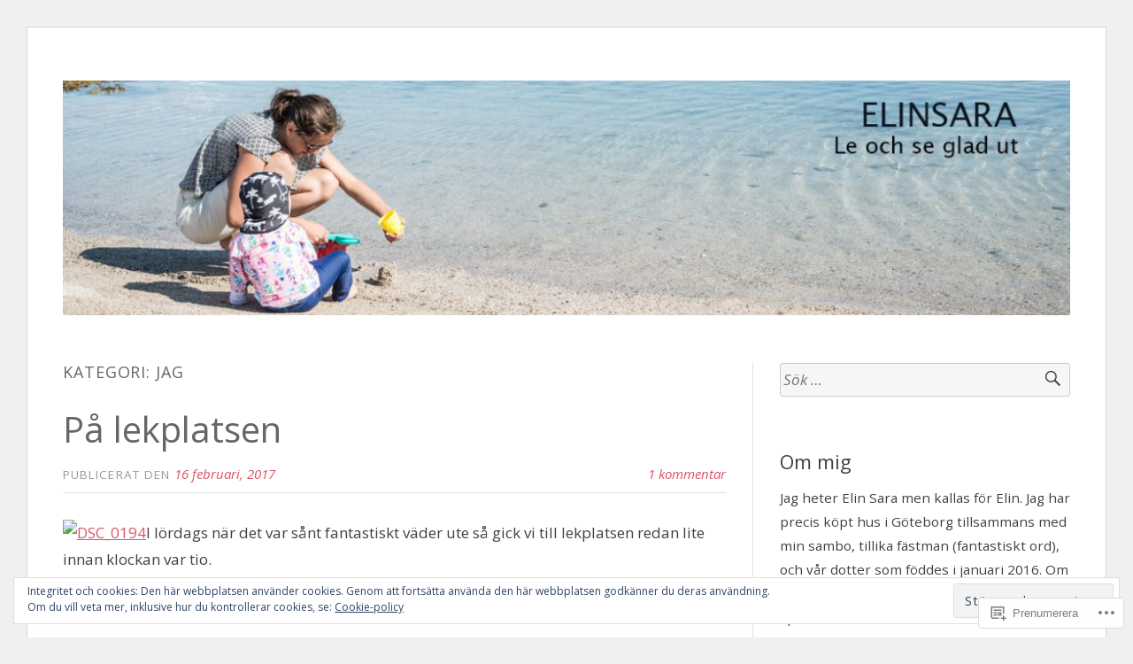

--- FILE ---
content_type: text/html; charset=UTF-8
request_url: https://elinsara.com/category/jag/
body_size: 30291
content:
<!DOCTYPE html>
<html lang="sv-SE">
<head>
<meta charset="UTF-8">
<meta name="viewport" content="width=device-width, initial-scale=1">
<link rel="profile" href="http://gmpg.org/xfn/11">
<link rel="pingback" href="https://elinsara.com/xmlrpc.php">

<title>Jag</title>
<script type="text/javascript">
  WebFontConfig = {"google":{"families":["Open+Sans:r:latin,latin-ext","Open+Sans:r,i,b,bi:latin,latin-ext"]},"api_url":"https:\/\/fonts-api.wp.com\/css"};
  (function() {
    var wf = document.createElement('script');
    wf.src = '/wp-content/plugins/custom-fonts/js/webfont.js';
    wf.type = 'text/javascript';
    wf.async = 'true';
    var s = document.getElementsByTagName('script')[0];
    s.parentNode.insertBefore(wf, s);
	})();
</script><style id="jetpack-custom-fonts-css">.wf-active code, .wf-active kbd, .wf-active pre, .wf-active samp{font-family:"Open Sans",sans-serif}.wf-active body, .wf-active button, .wf-active input, .wf-active select, .wf-active textarea{font-family:"Open Sans",sans-serif}.wf-active blockquote cite{font-family:"Open Sans",sans-serif}.wf-active pre{font-family:"Open Sans",sans-serif}.wf-active code, .wf-active kbd, .wf-active tt, .wf-active var{font-family:"Open Sans",sans-serif}.wf-active button, .wf-active input[type="button"], .wf-active input[type="reset"], .wf-active input[type="submit"]{font-family:"Open Sans",sans-serif}.wf-active .main-navigation ul ul{font-family:"Open Sans",sans-serif}.wf-active .widget_calendar caption{font-family:"Open Sans",sans-serif}.wf-active .widget_goodreads div[class^="gr_custom_author"]{font-family:"Open Sans",sans-serif}.wf-active .widget_rss .rss-date{font-family:"Open Sans",sans-serif}.wf-active .contact-form label{font-family:"Open Sans",sans-serif}.wf-active .post-password-form label{font-family:"Open Sans",sans-serif}.wf-active .featured-post{font-family:"Open Sans",sans-serif}.wf-active .entry-footer span, .wf-active .entry-meta span, .wf-active .post-format-label{font-family:"Open Sans",sans-serif}.wf-active .entry-meta a:not(.post-edit-link){font-family:"Open Sans",sans-serif}.wf-active .nav-links .nav-subtitle{font-family:"Open Sans",sans-serif}.wf-active .page-links .page-links-title{font-family:"Open Sans",sans-serif}.wf-active .archive .format-quote .post-format-label a, .wf-active .blog .format-quote .post-format-label a, .wf-active .single .format-quote .post-format-label a{font-family:"Open Sans",sans-serif}.wf-active .archive .format-status .post-format-label a, .wf-active .blog .format-status .post-format-label a, .wf-active .single .format-status .post-format-label a{font-family:"Open Sans",sans-serif}.wf-active .comment-form label{font-family:"Open Sans",sans-serif}.wf-active .comment-metadata .edit-link, .wf-active .pingback .edit-link{font-family:"Open Sans",sans-serif}.wf-active .comment-navigation .nav-links a, .wf-active .comment-respond #reply-title small, .wf-active .reply a{font-family:"Open Sans",sans-serif}.wf-active #infinite-handle span button, .wf-active #infinite-handle span button:focus, .wf-active #infinite-handle span button:hover, .wf-active .posts-navigation .nav-next a, .wf-active .posts-navigation .nav-previous a{font-family:"Open Sans",sans-serif}.wf-active h1, .wf-active h2, .wf-active h3, .wf-active h4, .wf-active h5, .wf-active h6{font-family:"Open Sans",sans-serif;font-weight:400;font-style:normal}.wf-active h1{font-style:normal;font-weight:400}.wf-active h2{font-style:normal;font-weight:400}.wf-active h3{font-style:normal;font-weight:400}.wf-active h4{font-weight:400;font-style:normal}.wf-active h5{font-weight:400;font-style:normal}.wf-active h6{font-weight:400;font-style:normal}.wf-active .widget h1{font-style:normal;font-weight:400}.wf-active .widget h2{font-style:normal;font-weight:400}.wf-active .widget h3{font-style:normal;font-weight:400}.wf-active .widget h4{font-weight:400;font-style:normal}.wf-active .widget h5{font-weight:400;font-style:normal}.wf-active .widget h6{font-weight:400;font-style:normal}.wf-active .site-title{font-family:"Open Sans",sans-serif;font-weight:400;font-style:normal}@media screen and (max-width: 680px){.wf-active .site-title{font-style:normal;font-weight:400}}.wf-active .slideshow .slide-info .slide-title{font-family:"Open Sans",sans-serif;font-weight:400;font-style:normal}@media screen and (max-width: 680px){.wf-active .slideshow .slide-info .slide-title{font-style:normal;font-weight:400}}.wf-active #tagline p{font-family:"Open Sans",sans-serif;font-weight:400;font-style:normal}@media screen and (max-width: 680px){.wf-active #tagline p{font-style:normal;font-weight:400}}.wf-active #featured-post-trio article h2{font-style:normal;font-weight:400}.wf-active .entry-title{font-style:normal;font-weight:400}@media screen and (max-width: 680px){.wf-active .entry-title{font-style:normal;font-weight:400}}.wf-active .archive .format-aside .entry-title, .wf-active .archive .format-audio .entry-title, .wf-active .archive .format-image .entry-title, .wf-active .archive .format-link .entry-title, .wf-active .blog .format-aside .entry-title, .wf-active .blog .format-audio .entry-title, .wf-active .blog .format-image .entry-title, .wf-active .blog .format-link .entry-title{font-weight:400;font-style:normal}.wf-active .archive .format-link .entry-title a:after, .wf-active .blog .format-link .entry-title a:after{font-style:normal;font-weight:400}.wf-active .archive .format-quote .entry-title, .wf-active .blog .format-quote .entry-title, .wf-active .single .format-quote .entry-title{font-style:normal;font-weight:400}.wf-active .archive .format-status .entry-title, .wf-active .blog .format-status .entry-title, .wf-active .single .format-status .entry-title{font-style:normal;font-weight:400}.wf-active .page-title{font-weight:400;font-style:normal}.wf-active .comments-title{font-style:normal;font-weight:400}.wf-active #page .sharedaddy .sd-title, .wf-active #page div#jp-relatedposts h3.jp-relatedposts-headline, .wf-active #page .sd-rating .sd-title{font-style:normal;font-weight:400}.wf-active .jp-relatedposts-post-title{font-style:normal;font-weight:400}</style>
<meta name='robots' content='max-image-preview:large' />

<!-- Async WordPress.com Remote Login -->
<script id="wpcom_remote_login_js">
var wpcom_remote_login_extra_auth = '';
function wpcom_remote_login_remove_dom_node_id( element_id ) {
	var dom_node = document.getElementById( element_id );
	if ( dom_node ) { dom_node.parentNode.removeChild( dom_node ); }
}
function wpcom_remote_login_remove_dom_node_classes( class_name ) {
	var dom_nodes = document.querySelectorAll( '.' + class_name );
	for ( var i = 0; i < dom_nodes.length; i++ ) {
		dom_nodes[ i ].parentNode.removeChild( dom_nodes[ i ] );
	}
}
function wpcom_remote_login_final_cleanup() {
	wpcom_remote_login_remove_dom_node_classes( "wpcom_remote_login_msg" );
	wpcom_remote_login_remove_dom_node_id( "wpcom_remote_login_key" );
	wpcom_remote_login_remove_dom_node_id( "wpcom_remote_login_validate" );
	wpcom_remote_login_remove_dom_node_id( "wpcom_remote_login_js" );
	wpcom_remote_login_remove_dom_node_id( "wpcom_request_access_iframe" );
	wpcom_remote_login_remove_dom_node_id( "wpcom_request_access_styles" );
}

// Watch for messages back from the remote login
window.addEventListener( "message", function( e ) {
	if ( e.origin === "https://r-login.wordpress.com" ) {
		var data = {};
		try {
			data = JSON.parse( e.data );
		} catch( e ) {
			wpcom_remote_login_final_cleanup();
			return;
		}

		if ( data.msg === 'LOGIN' ) {
			// Clean up the login check iframe
			wpcom_remote_login_remove_dom_node_id( "wpcom_remote_login_key" );

			var id_regex = new RegExp( /^[0-9]+$/ );
			var token_regex = new RegExp( /^.*|.*|.*$/ );
			if (
				token_regex.test( data.token )
				&& id_regex.test( data.wpcomid )
			) {
				// We have everything we need to ask for a login
				var script = document.createElement( "script" );
				script.setAttribute( "id", "wpcom_remote_login_validate" );
				script.src = '/remote-login.php?wpcom_remote_login=validate'
					+ '&wpcomid=' + data.wpcomid
					+ '&token=' + encodeURIComponent( data.token )
					+ '&host=' + window.location.protocol
					+ '//' + window.location.hostname
					+ '&postid=9627'
					+ '&is_singular=';
				document.body.appendChild( script );
			}

			return;
		}

		// Safari ITP, not logged in, so redirect
		if ( data.msg === 'LOGIN-REDIRECT' ) {
			window.location = 'https://wordpress.com/log-in?redirect_to=' + window.location.href;
			return;
		}

		// Safari ITP, storage access failed, remove the request
		if ( data.msg === 'LOGIN-REMOVE' ) {
			var css_zap = 'html { -webkit-transition: margin-top 1s; transition: margin-top 1s; } /* 9001 */ html { margin-top: 0 !important; } * html body { margin-top: 0 !important; } @media screen and ( max-width: 782px ) { html { margin-top: 0 !important; } * html body { margin-top: 0 !important; } }';
			var style_zap = document.createElement( 'style' );
			style_zap.type = 'text/css';
			style_zap.appendChild( document.createTextNode( css_zap ) );
			document.body.appendChild( style_zap );

			var e = document.getElementById( 'wpcom_request_access_iframe' );
			e.parentNode.removeChild( e );

			document.cookie = 'wordpress_com_login_access=denied; path=/; max-age=31536000';

			return;
		}

		// Safari ITP
		if ( data.msg === 'REQUEST_ACCESS' ) {
			console.log( 'request access: safari' );

			// Check ITP iframe enable/disable knob
			if ( wpcom_remote_login_extra_auth !== 'safari_itp_iframe' ) {
				return;
			}

			// If we are in a "private window" there is no ITP.
			var private_window = false;
			try {
				var opendb = window.openDatabase( null, null, null, null );
			} catch( e ) {
				private_window = true;
			}

			if ( private_window ) {
				console.log( 'private window' );
				return;
			}

			var iframe = document.createElement( 'iframe' );
			iframe.id = 'wpcom_request_access_iframe';
			iframe.setAttribute( 'scrolling', 'no' );
			iframe.setAttribute( 'sandbox', 'allow-storage-access-by-user-activation allow-scripts allow-same-origin allow-top-navigation-by-user-activation' );
			iframe.src = 'https://r-login.wordpress.com/remote-login.php?wpcom_remote_login=request_access&origin=' + encodeURIComponent( data.origin ) + '&wpcomid=' + encodeURIComponent( data.wpcomid );

			var css = 'html { -webkit-transition: margin-top 1s; transition: margin-top 1s; } /* 9001 */ html { margin-top: 46px !important; } * html body { margin-top: 46px !important; } @media screen and ( max-width: 660px ) { html { margin-top: 71px !important; } * html body { margin-top: 71px !important; } #wpcom_request_access_iframe { display: block; height: 71px !important; } } #wpcom_request_access_iframe { border: 0px; height: 46px; position: fixed; top: 0; left: 0; width: 100%; min-width: 100%; z-index: 99999; background: #23282d; } ';

			var style = document.createElement( 'style' );
			style.type = 'text/css';
			style.id = 'wpcom_request_access_styles';
			style.appendChild( document.createTextNode( css ) );
			document.body.appendChild( style );

			document.body.appendChild( iframe );
		}

		if ( data.msg === 'DONE' ) {
			wpcom_remote_login_final_cleanup();
		}
	}
}, false );

// Inject the remote login iframe after the page has had a chance to load
// more critical resources
window.addEventListener( "DOMContentLoaded", function( e ) {
	var iframe = document.createElement( "iframe" );
	iframe.style.display = "none";
	iframe.setAttribute( "scrolling", "no" );
	iframe.setAttribute( "id", "wpcom_remote_login_key" );
	iframe.src = "https://r-login.wordpress.com/remote-login.php"
		+ "?wpcom_remote_login=key"
		+ "&origin=aHR0cHM6Ly9lbGluc2FyYS5jb20%3D"
		+ "&wpcomid=51414348"
		+ "&time=" + Math.floor( Date.now() / 1000 );
	document.body.appendChild( iframe );
}, false );
</script>
<link rel='dns-prefetch' href='//s0.wp.com' />
<link rel='dns-prefetch' href='//fonts-api.wp.com' />
<link rel="alternate" type="application/rss+xml" title=" &raquo; flöde" href="https://elinsara.com/feed/" />
<link rel="alternate" type="application/rss+xml" title=" &raquo; kommentarsflöde" href="https://elinsara.com/comments/feed/" />
<link rel="alternate" type="application/rss+xml" title=" &raquo; Jag kategoriflöde" href="https://elinsara.com/category/jag/feed/" />
	<script type="text/javascript">
		/* <![CDATA[ */
		function addLoadEvent(func) {
			var oldonload = window.onload;
			if (typeof window.onload != 'function') {
				window.onload = func;
			} else {
				window.onload = function () {
					oldonload();
					func();
				}
			}
		}
		/* ]]> */
	</script>
	<link crossorigin='anonymous' rel='stylesheet' id='all-css-0-1' href='/_static/??/wp-content/mu-plugins/widgets/eu-cookie-law/templates/style.css,/wp-content/mu-plugins/jetpack-plugin/moon/modules/infinite-scroll/infinity.css?m=1753284714j&cssminify=yes' type='text/css' media='all' />
<style id='wp-emoji-styles-inline-css'>

	img.wp-smiley, img.emoji {
		display: inline !important;
		border: none !important;
		box-shadow: none !important;
		height: 1em !important;
		width: 1em !important;
		margin: 0 0.07em !important;
		vertical-align: -0.1em !important;
		background: none !important;
		padding: 0 !important;
	}
/*# sourceURL=wp-emoji-styles-inline-css */
</style>
<link crossorigin='anonymous' rel='stylesheet' id='all-css-2-1' href='/wp-content/plugins/gutenberg-core/v22.2.0/build/styles/block-library/style.css?m=1764855221i&cssminify=yes' type='text/css' media='all' />
<style id='wp-block-library-inline-css'>
.has-text-align-justify {
	text-align:justify;
}
.has-text-align-justify{text-align:justify;}

/*# sourceURL=wp-block-library-inline-css */
</style><style id='global-styles-inline-css'>
:root{--wp--preset--aspect-ratio--square: 1;--wp--preset--aspect-ratio--4-3: 4/3;--wp--preset--aspect-ratio--3-4: 3/4;--wp--preset--aspect-ratio--3-2: 3/2;--wp--preset--aspect-ratio--2-3: 2/3;--wp--preset--aspect-ratio--16-9: 16/9;--wp--preset--aspect-ratio--9-16: 9/16;--wp--preset--color--black: #000000;--wp--preset--color--cyan-bluish-gray: #abb8c3;--wp--preset--color--white: #fff;--wp--preset--color--pale-pink: #f78da7;--wp--preset--color--vivid-red: #cf2e2e;--wp--preset--color--luminous-vivid-orange: #ff6900;--wp--preset--color--luminous-vivid-amber: #fcb900;--wp--preset--color--light-green-cyan: #7bdcb5;--wp--preset--color--vivid-green-cyan: #00d084;--wp--preset--color--pale-cyan-blue: #8ed1fc;--wp--preset--color--vivid-cyan-blue: #0693e3;--wp--preset--color--vivid-purple: #9b51e0;--wp--preset--color--blue: #2590ec;--wp--preset--color--dark-gray: #404040;--wp--preset--color--medium-gray: #666;--wp--preset--color--light-gray: #eee;--wp--preset--gradient--vivid-cyan-blue-to-vivid-purple: linear-gradient(135deg,rgb(6,147,227) 0%,rgb(155,81,224) 100%);--wp--preset--gradient--light-green-cyan-to-vivid-green-cyan: linear-gradient(135deg,rgb(122,220,180) 0%,rgb(0,208,130) 100%);--wp--preset--gradient--luminous-vivid-amber-to-luminous-vivid-orange: linear-gradient(135deg,rgb(252,185,0) 0%,rgb(255,105,0) 100%);--wp--preset--gradient--luminous-vivid-orange-to-vivid-red: linear-gradient(135deg,rgb(255,105,0) 0%,rgb(207,46,46) 100%);--wp--preset--gradient--very-light-gray-to-cyan-bluish-gray: linear-gradient(135deg,rgb(238,238,238) 0%,rgb(169,184,195) 100%);--wp--preset--gradient--cool-to-warm-spectrum: linear-gradient(135deg,rgb(74,234,220) 0%,rgb(151,120,209) 20%,rgb(207,42,186) 40%,rgb(238,44,130) 60%,rgb(251,105,98) 80%,rgb(254,248,76) 100%);--wp--preset--gradient--blush-light-purple: linear-gradient(135deg,rgb(255,206,236) 0%,rgb(152,150,240) 100%);--wp--preset--gradient--blush-bordeaux: linear-gradient(135deg,rgb(254,205,165) 0%,rgb(254,45,45) 50%,rgb(107,0,62) 100%);--wp--preset--gradient--luminous-dusk: linear-gradient(135deg,rgb(255,203,112) 0%,rgb(199,81,192) 50%,rgb(65,88,208) 100%);--wp--preset--gradient--pale-ocean: linear-gradient(135deg,rgb(255,245,203) 0%,rgb(182,227,212) 50%,rgb(51,167,181) 100%);--wp--preset--gradient--electric-grass: linear-gradient(135deg,rgb(202,248,128) 0%,rgb(113,206,126) 100%);--wp--preset--gradient--midnight: linear-gradient(135deg,rgb(2,3,129) 0%,rgb(40,116,252) 100%);--wp--preset--font-size--small: 13px;--wp--preset--font-size--medium: 20px;--wp--preset--font-size--large: 36px;--wp--preset--font-size--x-large: 42px;--wp--preset--font-family--albert-sans: 'Albert Sans', sans-serif;--wp--preset--font-family--alegreya: Alegreya, serif;--wp--preset--font-family--arvo: Arvo, serif;--wp--preset--font-family--bodoni-moda: 'Bodoni Moda', serif;--wp--preset--font-family--bricolage-grotesque: 'Bricolage Grotesque', sans-serif;--wp--preset--font-family--cabin: Cabin, sans-serif;--wp--preset--font-family--chivo: Chivo, sans-serif;--wp--preset--font-family--commissioner: Commissioner, sans-serif;--wp--preset--font-family--cormorant: Cormorant, serif;--wp--preset--font-family--courier-prime: 'Courier Prime', monospace;--wp--preset--font-family--crimson-pro: 'Crimson Pro', serif;--wp--preset--font-family--dm-mono: 'DM Mono', monospace;--wp--preset--font-family--dm-sans: 'DM Sans', sans-serif;--wp--preset--font-family--dm-serif-display: 'DM Serif Display', serif;--wp--preset--font-family--domine: Domine, serif;--wp--preset--font-family--eb-garamond: 'EB Garamond', serif;--wp--preset--font-family--epilogue: Epilogue, sans-serif;--wp--preset--font-family--fahkwang: Fahkwang, sans-serif;--wp--preset--font-family--figtree: Figtree, sans-serif;--wp--preset--font-family--fira-sans: 'Fira Sans', sans-serif;--wp--preset--font-family--fjalla-one: 'Fjalla One', sans-serif;--wp--preset--font-family--fraunces: Fraunces, serif;--wp--preset--font-family--gabarito: Gabarito, system-ui;--wp--preset--font-family--ibm-plex-mono: 'IBM Plex Mono', monospace;--wp--preset--font-family--ibm-plex-sans: 'IBM Plex Sans', sans-serif;--wp--preset--font-family--ibarra-real-nova: 'Ibarra Real Nova', serif;--wp--preset--font-family--instrument-serif: 'Instrument Serif', serif;--wp--preset--font-family--inter: Inter, sans-serif;--wp--preset--font-family--josefin-sans: 'Josefin Sans', sans-serif;--wp--preset--font-family--jost: Jost, sans-serif;--wp--preset--font-family--libre-baskerville: 'Libre Baskerville', serif;--wp--preset--font-family--libre-franklin: 'Libre Franklin', sans-serif;--wp--preset--font-family--literata: Literata, serif;--wp--preset--font-family--lora: Lora, serif;--wp--preset--font-family--merriweather: Merriweather, serif;--wp--preset--font-family--montserrat: Montserrat, sans-serif;--wp--preset--font-family--newsreader: Newsreader, serif;--wp--preset--font-family--noto-sans-mono: 'Noto Sans Mono', sans-serif;--wp--preset--font-family--nunito: Nunito, sans-serif;--wp--preset--font-family--open-sans: 'Open Sans', sans-serif;--wp--preset--font-family--overpass: Overpass, sans-serif;--wp--preset--font-family--pt-serif: 'PT Serif', serif;--wp--preset--font-family--petrona: Petrona, serif;--wp--preset--font-family--piazzolla: Piazzolla, serif;--wp--preset--font-family--playfair-display: 'Playfair Display', serif;--wp--preset--font-family--plus-jakarta-sans: 'Plus Jakarta Sans', sans-serif;--wp--preset--font-family--poppins: Poppins, sans-serif;--wp--preset--font-family--raleway: Raleway, sans-serif;--wp--preset--font-family--roboto: Roboto, sans-serif;--wp--preset--font-family--roboto-slab: 'Roboto Slab', serif;--wp--preset--font-family--rubik: Rubik, sans-serif;--wp--preset--font-family--rufina: Rufina, serif;--wp--preset--font-family--sora: Sora, sans-serif;--wp--preset--font-family--source-sans-3: 'Source Sans 3', sans-serif;--wp--preset--font-family--source-serif-4: 'Source Serif 4', serif;--wp--preset--font-family--space-mono: 'Space Mono', monospace;--wp--preset--font-family--syne: Syne, sans-serif;--wp--preset--font-family--texturina: Texturina, serif;--wp--preset--font-family--urbanist: Urbanist, sans-serif;--wp--preset--font-family--work-sans: 'Work Sans', sans-serif;--wp--preset--spacing--20: 0.44rem;--wp--preset--spacing--30: 0.67rem;--wp--preset--spacing--40: 1rem;--wp--preset--spacing--50: 1.5rem;--wp--preset--spacing--60: 2.25rem;--wp--preset--spacing--70: 3.38rem;--wp--preset--spacing--80: 5.06rem;--wp--preset--shadow--natural: 6px 6px 9px rgba(0, 0, 0, 0.2);--wp--preset--shadow--deep: 12px 12px 50px rgba(0, 0, 0, 0.4);--wp--preset--shadow--sharp: 6px 6px 0px rgba(0, 0, 0, 0.2);--wp--preset--shadow--outlined: 6px 6px 0px -3px rgb(255, 255, 255), 6px 6px rgb(0, 0, 0);--wp--preset--shadow--crisp: 6px 6px 0px rgb(0, 0, 0);}:where(.is-layout-flex){gap: 0.5em;}:where(.is-layout-grid){gap: 0.5em;}body .is-layout-flex{display: flex;}.is-layout-flex{flex-wrap: wrap;align-items: center;}.is-layout-flex > :is(*, div){margin: 0;}body .is-layout-grid{display: grid;}.is-layout-grid > :is(*, div){margin: 0;}:where(.wp-block-columns.is-layout-flex){gap: 2em;}:where(.wp-block-columns.is-layout-grid){gap: 2em;}:where(.wp-block-post-template.is-layout-flex){gap: 1.25em;}:where(.wp-block-post-template.is-layout-grid){gap: 1.25em;}.has-black-color{color: var(--wp--preset--color--black) !important;}.has-cyan-bluish-gray-color{color: var(--wp--preset--color--cyan-bluish-gray) !important;}.has-white-color{color: var(--wp--preset--color--white) !important;}.has-pale-pink-color{color: var(--wp--preset--color--pale-pink) !important;}.has-vivid-red-color{color: var(--wp--preset--color--vivid-red) !important;}.has-luminous-vivid-orange-color{color: var(--wp--preset--color--luminous-vivid-orange) !important;}.has-luminous-vivid-amber-color{color: var(--wp--preset--color--luminous-vivid-amber) !important;}.has-light-green-cyan-color{color: var(--wp--preset--color--light-green-cyan) !important;}.has-vivid-green-cyan-color{color: var(--wp--preset--color--vivid-green-cyan) !important;}.has-pale-cyan-blue-color{color: var(--wp--preset--color--pale-cyan-blue) !important;}.has-vivid-cyan-blue-color{color: var(--wp--preset--color--vivid-cyan-blue) !important;}.has-vivid-purple-color{color: var(--wp--preset--color--vivid-purple) !important;}.has-black-background-color{background-color: var(--wp--preset--color--black) !important;}.has-cyan-bluish-gray-background-color{background-color: var(--wp--preset--color--cyan-bluish-gray) !important;}.has-white-background-color{background-color: var(--wp--preset--color--white) !important;}.has-pale-pink-background-color{background-color: var(--wp--preset--color--pale-pink) !important;}.has-vivid-red-background-color{background-color: var(--wp--preset--color--vivid-red) !important;}.has-luminous-vivid-orange-background-color{background-color: var(--wp--preset--color--luminous-vivid-orange) !important;}.has-luminous-vivid-amber-background-color{background-color: var(--wp--preset--color--luminous-vivid-amber) !important;}.has-light-green-cyan-background-color{background-color: var(--wp--preset--color--light-green-cyan) !important;}.has-vivid-green-cyan-background-color{background-color: var(--wp--preset--color--vivid-green-cyan) !important;}.has-pale-cyan-blue-background-color{background-color: var(--wp--preset--color--pale-cyan-blue) !important;}.has-vivid-cyan-blue-background-color{background-color: var(--wp--preset--color--vivid-cyan-blue) !important;}.has-vivid-purple-background-color{background-color: var(--wp--preset--color--vivid-purple) !important;}.has-black-border-color{border-color: var(--wp--preset--color--black) !important;}.has-cyan-bluish-gray-border-color{border-color: var(--wp--preset--color--cyan-bluish-gray) !important;}.has-white-border-color{border-color: var(--wp--preset--color--white) !important;}.has-pale-pink-border-color{border-color: var(--wp--preset--color--pale-pink) !important;}.has-vivid-red-border-color{border-color: var(--wp--preset--color--vivid-red) !important;}.has-luminous-vivid-orange-border-color{border-color: var(--wp--preset--color--luminous-vivid-orange) !important;}.has-luminous-vivid-amber-border-color{border-color: var(--wp--preset--color--luminous-vivid-amber) !important;}.has-light-green-cyan-border-color{border-color: var(--wp--preset--color--light-green-cyan) !important;}.has-vivid-green-cyan-border-color{border-color: var(--wp--preset--color--vivid-green-cyan) !important;}.has-pale-cyan-blue-border-color{border-color: var(--wp--preset--color--pale-cyan-blue) !important;}.has-vivid-cyan-blue-border-color{border-color: var(--wp--preset--color--vivid-cyan-blue) !important;}.has-vivid-purple-border-color{border-color: var(--wp--preset--color--vivid-purple) !important;}.has-vivid-cyan-blue-to-vivid-purple-gradient-background{background: var(--wp--preset--gradient--vivid-cyan-blue-to-vivid-purple) !important;}.has-light-green-cyan-to-vivid-green-cyan-gradient-background{background: var(--wp--preset--gradient--light-green-cyan-to-vivid-green-cyan) !important;}.has-luminous-vivid-amber-to-luminous-vivid-orange-gradient-background{background: var(--wp--preset--gradient--luminous-vivid-amber-to-luminous-vivid-orange) !important;}.has-luminous-vivid-orange-to-vivid-red-gradient-background{background: var(--wp--preset--gradient--luminous-vivid-orange-to-vivid-red) !important;}.has-very-light-gray-to-cyan-bluish-gray-gradient-background{background: var(--wp--preset--gradient--very-light-gray-to-cyan-bluish-gray) !important;}.has-cool-to-warm-spectrum-gradient-background{background: var(--wp--preset--gradient--cool-to-warm-spectrum) !important;}.has-blush-light-purple-gradient-background{background: var(--wp--preset--gradient--blush-light-purple) !important;}.has-blush-bordeaux-gradient-background{background: var(--wp--preset--gradient--blush-bordeaux) !important;}.has-luminous-dusk-gradient-background{background: var(--wp--preset--gradient--luminous-dusk) !important;}.has-pale-ocean-gradient-background{background: var(--wp--preset--gradient--pale-ocean) !important;}.has-electric-grass-gradient-background{background: var(--wp--preset--gradient--electric-grass) !important;}.has-midnight-gradient-background{background: var(--wp--preset--gradient--midnight) !important;}.has-small-font-size{font-size: var(--wp--preset--font-size--small) !important;}.has-medium-font-size{font-size: var(--wp--preset--font-size--medium) !important;}.has-large-font-size{font-size: var(--wp--preset--font-size--large) !important;}.has-x-large-font-size{font-size: var(--wp--preset--font-size--x-large) !important;}.has-albert-sans-font-family{font-family: var(--wp--preset--font-family--albert-sans) !important;}.has-alegreya-font-family{font-family: var(--wp--preset--font-family--alegreya) !important;}.has-arvo-font-family{font-family: var(--wp--preset--font-family--arvo) !important;}.has-bodoni-moda-font-family{font-family: var(--wp--preset--font-family--bodoni-moda) !important;}.has-bricolage-grotesque-font-family{font-family: var(--wp--preset--font-family--bricolage-grotesque) !important;}.has-cabin-font-family{font-family: var(--wp--preset--font-family--cabin) !important;}.has-chivo-font-family{font-family: var(--wp--preset--font-family--chivo) !important;}.has-commissioner-font-family{font-family: var(--wp--preset--font-family--commissioner) !important;}.has-cormorant-font-family{font-family: var(--wp--preset--font-family--cormorant) !important;}.has-courier-prime-font-family{font-family: var(--wp--preset--font-family--courier-prime) !important;}.has-crimson-pro-font-family{font-family: var(--wp--preset--font-family--crimson-pro) !important;}.has-dm-mono-font-family{font-family: var(--wp--preset--font-family--dm-mono) !important;}.has-dm-sans-font-family{font-family: var(--wp--preset--font-family--dm-sans) !important;}.has-dm-serif-display-font-family{font-family: var(--wp--preset--font-family--dm-serif-display) !important;}.has-domine-font-family{font-family: var(--wp--preset--font-family--domine) !important;}.has-eb-garamond-font-family{font-family: var(--wp--preset--font-family--eb-garamond) !important;}.has-epilogue-font-family{font-family: var(--wp--preset--font-family--epilogue) !important;}.has-fahkwang-font-family{font-family: var(--wp--preset--font-family--fahkwang) !important;}.has-figtree-font-family{font-family: var(--wp--preset--font-family--figtree) !important;}.has-fira-sans-font-family{font-family: var(--wp--preset--font-family--fira-sans) !important;}.has-fjalla-one-font-family{font-family: var(--wp--preset--font-family--fjalla-one) !important;}.has-fraunces-font-family{font-family: var(--wp--preset--font-family--fraunces) !important;}.has-gabarito-font-family{font-family: var(--wp--preset--font-family--gabarito) !important;}.has-ibm-plex-mono-font-family{font-family: var(--wp--preset--font-family--ibm-plex-mono) !important;}.has-ibm-plex-sans-font-family{font-family: var(--wp--preset--font-family--ibm-plex-sans) !important;}.has-ibarra-real-nova-font-family{font-family: var(--wp--preset--font-family--ibarra-real-nova) !important;}.has-instrument-serif-font-family{font-family: var(--wp--preset--font-family--instrument-serif) !important;}.has-inter-font-family{font-family: var(--wp--preset--font-family--inter) !important;}.has-josefin-sans-font-family{font-family: var(--wp--preset--font-family--josefin-sans) !important;}.has-jost-font-family{font-family: var(--wp--preset--font-family--jost) !important;}.has-libre-baskerville-font-family{font-family: var(--wp--preset--font-family--libre-baskerville) !important;}.has-libre-franklin-font-family{font-family: var(--wp--preset--font-family--libre-franklin) !important;}.has-literata-font-family{font-family: var(--wp--preset--font-family--literata) !important;}.has-lora-font-family{font-family: var(--wp--preset--font-family--lora) !important;}.has-merriweather-font-family{font-family: var(--wp--preset--font-family--merriweather) !important;}.has-montserrat-font-family{font-family: var(--wp--preset--font-family--montserrat) !important;}.has-newsreader-font-family{font-family: var(--wp--preset--font-family--newsreader) !important;}.has-noto-sans-mono-font-family{font-family: var(--wp--preset--font-family--noto-sans-mono) !important;}.has-nunito-font-family{font-family: var(--wp--preset--font-family--nunito) !important;}.has-open-sans-font-family{font-family: var(--wp--preset--font-family--open-sans) !important;}.has-overpass-font-family{font-family: var(--wp--preset--font-family--overpass) !important;}.has-pt-serif-font-family{font-family: var(--wp--preset--font-family--pt-serif) !important;}.has-petrona-font-family{font-family: var(--wp--preset--font-family--petrona) !important;}.has-piazzolla-font-family{font-family: var(--wp--preset--font-family--piazzolla) !important;}.has-playfair-display-font-family{font-family: var(--wp--preset--font-family--playfair-display) !important;}.has-plus-jakarta-sans-font-family{font-family: var(--wp--preset--font-family--plus-jakarta-sans) !important;}.has-poppins-font-family{font-family: var(--wp--preset--font-family--poppins) !important;}.has-raleway-font-family{font-family: var(--wp--preset--font-family--raleway) !important;}.has-roboto-font-family{font-family: var(--wp--preset--font-family--roboto) !important;}.has-roboto-slab-font-family{font-family: var(--wp--preset--font-family--roboto-slab) !important;}.has-rubik-font-family{font-family: var(--wp--preset--font-family--rubik) !important;}.has-rufina-font-family{font-family: var(--wp--preset--font-family--rufina) !important;}.has-sora-font-family{font-family: var(--wp--preset--font-family--sora) !important;}.has-source-sans-3-font-family{font-family: var(--wp--preset--font-family--source-sans-3) !important;}.has-source-serif-4-font-family{font-family: var(--wp--preset--font-family--source-serif-4) !important;}.has-space-mono-font-family{font-family: var(--wp--preset--font-family--space-mono) !important;}.has-syne-font-family{font-family: var(--wp--preset--font-family--syne) !important;}.has-texturina-font-family{font-family: var(--wp--preset--font-family--texturina) !important;}.has-urbanist-font-family{font-family: var(--wp--preset--font-family--urbanist) !important;}.has-work-sans-font-family{font-family: var(--wp--preset--font-family--work-sans) !important;}
/*# sourceURL=global-styles-inline-css */
</style>

<style id='classic-theme-styles-inline-css'>
/*! This file is auto-generated */
.wp-block-button__link{color:#fff;background-color:#32373c;border-radius:9999px;box-shadow:none;text-decoration:none;padding:calc(.667em + 2px) calc(1.333em + 2px);font-size:1.125em}.wp-block-file__button{background:#32373c;color:#fff;text-decoration:none}
/*# sourceURL=/wp-includes/css/classic-themes.min.css */
</style>
<link crossorigin='anonymous' rel='stylesheet' id='all-css-4-1' href='/_static/??-eJx9j+EKwjAMhF/INNQNnT/EZ7FdmJ3tWprU6dtbEacg7E8Ix313HM4JbJyEJsHky+AmRhuNj/bKuFW6UxrYheQJMt1Ui71jWRzA8vCkLPMGf4JCgW9WpqqHdJaXI1DvzuQpVNsaNrt+IKk4f34Quq8jqdaAMSkTM9QbXAkgl9rFf9xbxlQMSixjLJlx2XIKR71v9e7QNG03PgEns2tF&cssminify=yes' type='text/css' media='all' />
<link rel='stylesheet' id='toujours-fonts-css' href='https://fonts-api.wp.com/css?family=Alegreya+Sans%3A300%2C500%2C300italic%2C500italic%7CMerriweather%3A700italic%2C400%2C400italic%2C700%2C600&#038;subset=latin%2Clatin-ext' media='all' />
<link crossorigin='anonymous' rel='stylesheet' id='all-css-6-1' href='/_static/??-eJx9j8EKwjAQRH/IuFQr9SJ+irRhjUmTbMhuKP17U/AQsPQ2D2ZmZ2FJSlMUjALywYAMqUwgVByVzDB50jOfNfMJGmsoKvlibGRwKGnU848hEEV42ajBYMRsa4L35V/p3v2tiGX1qJakKRwNyVjHmioNVFeDRyGDpOqLo9g6uwX19qPNW/QZHt1wu17u/dD17gvE13Ks&cssminify=yes' type='text/css' media='all' />
<link crossorigin='anonymous' rel='stylesheet' id='print-css-7-1' href='/wp-content/mu-plugins/global-print/global-print.css?m=1465851035i&cssminify=yes' type='text/css' media='print' />
<style id='jetpack-global-styles-frontend-style-inline-css'>
:root { --font-headings: unset; --font-base: unset; --font-headings-default: -apple-system,BlinkMacSystemFont,"Segoe UI",Roboto,Oxygen-Sans,Ubuntu,Cantarell,"Helvetica Neue",sans-serif; --font-base-default: -apple-system,BlinkMacSystemFont,"Segoe UI",Roboto,Oxygen-Sans,Ubuntu,Cantarell,"Helvetica Neue",sans-serif;}
/*# sourceURL=jetpack-global-styles-frontend-style-inline-css */
</style>
<link crossorigin='anonymous' rel='stylesheet' id='all-css-10-1' href='/wp-content/themes/h4/global.css?m=1420737423i&cssminify=yes' type='text/css' media='all' />
<script type="text/javascript" id="wpcom-actionbar-placeholder-js-extra">
/* <![CDATA[ */
var actionbardata = {"siteID":"51414348","postID":"0","siteURL":"https://elinsara.com","xhrURL":"https://elinsara.com/wp-admin/admin-ajax.php","nonce":"6455fa68ac","isLoggedIn":"","statusMessage":"","subsEmailDefault":"instantly","proxyScriptUrl":"https://s0.wp.com/wp-content/js/wpcom-proxy-request.js?m=1513050504i&amp;ver=20211021","i18n":{"followedText":"Nya inl\u00e4gg fr\u00e5n denna webbplats kommer nu visas i din \u003Ca href=\"https://wordpress.com/reader\"\u003EL\u00e4sare\u003C/a\u003E","foldBar":"Minimera detta f\u00e4lt","unfoldBar":"Expandera detta f\u00e4lt","shortLinkCopied":"Kortl\u00e4nk kopierad till urklipp."}};
//# sourceURL=wpcom-actionbar-placeholder-js-extra
/* ]]> */
</script>
<script type="text/javascript" id="jetpack-mu-wpcom-settings-js-before">
/* <![CDATA[ */
var JETPACK_MU_WPCOM_SETTINGS = {"assetsUrl":"https://s0.wp.com/wp-content/mu-plugins/jetpack-mu-wpcom-plugin/moon/jetpack_vendor/automattic/jetpack-mu-wpcom/src/build/"};
//# sourceURL=jetpack-mu-wpcom-settings-js-before
/* ]]> */
</script>
<script crossorigin='anonymous' type='text/javascript'  src='/_static/??-eJyFjcsOwiAQRX/I6dSa+lgYvwWBEAgMOAPW/n3bqIk7V2dxT87FqYDOVC1VDIIcKxTOr7kLssN186RjM1a2MTya5fmDLnn6K0HyjlW1v/L37R6zgxKb8yQ4ZTbKCOioRN4hnQo+hw1AmcCZwmvilq7709CPh/54voQFmNpFWg=='></script>
<script type="text/javascript" id="rlt-proxy-js-after">
/* <![CDATA[ */
	rltInitialize( {"token":null,"iframeOrigins":["https:\/\/widgets.wp.com"]} );
//# sourceURL=rlt-proxy-js-after
/* ]]> */
</script>
<link rel="EditURI" type="application/rsd+xml" title="RSD" href="https://elinsara.wordpress.com/xmlrpc.php?rsd" />
<meta name="generator" content="WordPress.com" />

<!-- Jetpack Open Graph Tags -->
<meta property="og:type" content="website" />
<meta property="og:title" content="Jag" />
<meta property="og:url" content="https://elinsara.com/category/jag/" />
<meta property="og:image" content="https://s0.wp.com/i/blank.jpg?m=1383295312i" />
<meta property="og:image:width" content="200" />
<meta property="og:image:height" content="200" />
<meta property="og:image:alt" content="" />
<meta property="og:locale" content="sv_SE" />

<!-- End Jetpack Open Graph Tags -->
<link rel="shortcut icon" type="image/x-icon" href="https://s0.wp.com/i/favicon.ico?m=1713425267i" sizes="16x16 24x24 32x32 48x48" />
<link rel="icon" type="image/x-icon" href="https://s0.wp.com/i/favicon.ico?m=1713425267i" sizes="16x16 24x24 32x32 48x48" />
<link rel="apple-touch-icon" href="https://s0.wp.com/i/webclip.png?m=1713868326i" />
<link rel='openid.server' href='https://elinsara.com/?openidserver=1' />
<link rel='openid.delegate' href='https://elinsara.com/' />
<link rel="search" type="application/opensearchdescription+xml" href="https://elinsara.com/osd.xml" title="" />
<link rel="search" type="application/opensearchdescription+xml" href="https://s1.wp.com/opensearch.xml" title="WordPress.com" />
<meta name="theme-color" content="#f0f0f0" />
<style type="text/css">.recentcomments a{display:inline !important;padding:0 !important;margin:0 !important;}</style>		<style type="text/css">
			.recentcomments a {
				display: inline !important;
				padding: 0 !important;
				margin: 0 !important;
			}

			table.recentcommentsavatartop img.avatar, table.recentcommentsavatarend img.avatar {
				border: 0px;
				margin: 0;
			}

			table.recentcommentsavatartop a, table.recentcommentsavatarend a {
				border: 0px !important;
				background-color: transparent !important;
			}

			td.recentcommentsavatarend, td.recentcommentsavatartop {
				padding: 0px 0px 1px 0px;
				margin: 0px;
			}

			td.recentcommentstextend {
				border: none !important;
				padding: 0px 0px 2px 10px;
			}

			.rtl td.recentcommentstextend {
				padding: 0px 10px 2px 0px;
			}

			td.recentcommentstexttop {
				border: none;
				padding: 0px 0px 0px 10px;
			}

			.rtl td.recentcommentstexttop {
				padding: 0px 10px 0px 0px;
			}
		</style>
		<meta name="description" content="Inlägg om Jag skrivna av Elinsara" />
	<style type="text/css">
			.site-title,
		#tagline {
			position: absolute;
			clip: rect(1px, 1px, 1px, 1px);
		}
		</style>
	<style type="text/css" id="custom-background-css">
body.custom-background { background-color: #f0f0f0; }
</style>
			<script type="text/javascript">

			window.doNotSellCallback = function() {

				var linkElements = [
					'a[href="https://wordpress.com/?ref=footer_blog"]',
					'a[href="https://wordpress.com/?ref=footer_website"]',
					'a[href="https://wordpress.com/?ref=vertical_footer"]',
					'a[href^="https://wordpress.com/?ref=footer_segment_"]',
				].join(',');

				var dnsLink = document.createElement( 'a' );
				dnsLink.href = 'https://wordpress.com/sv/advertising-program-optout/';
				dnsLink.classList.add( 'do-not-sell-link' );
				dnsLink.rel = 'nofollow';
				dnsLink.style.marginLeft = '0.5em';
				dnsLink.textContent = 'Sälj eller dela inte min personliga information';

				var creditLinks = document.querySelectorAll( linkElements );

				if ( 0 === creditLinks.length ) {
					return false;
				}

				Array.prototype.forEach.call( creditLinks, function( el ) {
					el.insertAdjacentElement( 'afterend', dnsLink );
				});

				return true;
			};

		</script>
		<style type="text/css" id="custom-colors-css">	#footer-widgets, #colophon {
		color: rgba( 255, 255, 255, 0.7 );
	}

	#colophon .jetpack-social-navigation li a,
	#footer-widgets h3,
	#colophon h3 {
		color: rgba( 255, 255, 255, 0.8 );
	}

	#footer-widgets a,
	#colophon a,
	#footer-widgets .widget #flickr_badge_uber_wrapper a:link,
	#footer-widgets .widget #flickr_badge_uber_wrapper a:active,
	#footer-widgets .widget #flickr_badge_uber_wrapper a:visited {
		color: rgba( 255, 255, 255, 0.8);
	}

	#footer-widgets a:hover,
	#colophon a:hover,
	#footer-widgets .widget #flickr_badge_uber_wrapper a:hover {
		color: rgba( 255, 255, 255, 1.0 );
	}

	#footer-widgets .widget_archive > ul,
	#footer-widgets .widget_archive li,
	#footer-widgets .widget_authors ul ul li,
	#footer-widgets .widget_categories > ul,
	#footer-widgets .widget_categories li,
	#footer-widgets .widget_goodreads div[class^="gr_custom_each_container"],
	#footer-widgets .widget_goodreads div[class^="gr_custom_container"],
	#footer-widgets .widget_jp_blogs_i_follow > ol,
	#footer-widgets .widget_jp_blogs_i_follow li,
	#footer-widgets .widget_jetpack_posts_i_like > ul,
	#footer-widgets .widget_jetpack_posts_i_like li,
	#footer-widgets .widget_links > ul,
	#footer-widgets .widget_links li,
	#footer-widgets .widget_meta > ul,
	#footer-widgets .widget_meta li,
	#footer-widgets .widget_nav_menu > ul,
	#footer-widgets .widget_nav_menu li,
	#footer-widgets .widget_pages > ul,
	#footer-widgets .widget_pages li,
	#footer-widgets .widget_recent_comments > ul,
	#footer-widgets .widget_recent_comments li,
	#footer-widgets .widget_recent_entries > ul,
	#footer-widgets .widget_recent_entries li,
	#footer-widgets .widget_rss > ul,
	#footer-widgets .widget_rss li,
	#footer-widgets .widget_rss_links > ul,
	#footer-widgets .widget_rss_links li,
	#footer-widgets .widget.top_rated #top_posts,
	#footer-widgets .widget.top_rated li,
	#footer-widgets .widget_top-clicks > ul,
	#footer-widgets .widget_top-clicks li,
	#footer-widgets .widget_top-posts > ul,
	#footer-widgets .widget_top-posts li,
	#footer-widgets hr {
		border-color: rgba( 255, 255, 255, 0.3 );
	}

	#footer-widgets .wrap {
		border-color: rgba( 255, 255, 255, 0.2 );
	}

body { background-color: #f0f0f0;}
#page { border-color: #D6D6D6;}
.main-navigation a,
		#featured-post-trio article h2 a,
		.entry-title a,
		.nav-links .nav-title,
		.menu-toggle { color: #666666;}
pre,
		.blog #primary .format-quote,
		.archive #primary .format-quote,
		.single #primary .format-quote,
		#footer-widgets,
		#colophon { background-color: #666666;}
a,
		.search-form.hover-button label:before,
		.main-navigation a:focus,
		.main-navigation a:hover,
		.widget #flickr_badge_uber_wrapper a:hover,
		.widget #flickr_badge_uber_wrapper a:link,
		.widget #flickr_badge_uber_wrapper a:active,
		.widget #flickr_badge_uber_wrapper a:visited,
		.site-title a,
		.slideshow .prev-slide:hover,
		.slideshow .next-slide:hover,
		#featured-post-trio article h2 a:hover,
		.entry-title a:hover,
		.blog #primary .format-aside .entry-title a:hover,
		.archive #primary .format-aside .entry-title a:hover,
		.blog #primary .format-audio .entry-title a:hover,
		.archive #primary .format-audio .entry-title a:hover,
		.blog #primary .format-image .entry-title a:hover,
		.archive #primary .format-image .entry-title a:hover,
		.blog #primary .format-link .entry-title a:hover,
		.archive #primary .format-image .entry-title a:hover,
		.comment-metadata .edit-link a,
		.reply a,
		.comment-navigation .nav-links a,
		.comment-respond #reply-title small,
		.error404 .widget_tag_cloud a:hover,
		#secondary .widget a:hover,
		#secondary .widget_tag_cloud a:hover,
		#secondary .wp_widget_tag_cloud a:hover { color: #DD5466;}
button,
		input[type="button"],
		input[type="reset"],
		input[type="submit"],
		.featured-post,
		.page-links a:hover .page-links-num,
		.entry-audio .mejs-container,
		.entry-audio .mejs-container .mejs-controls,
		.entry-content .mejs-audio .mejs-controls .mejs-time-rail .mejs-time-current,
		.bypostauthor .avatar-container:before,
		#infinite-handle span button,
		.posts-navigation .nav-previous a,
		.posts-navigation .nav-next a { background-color: #DB4C5F;}
.page-links a:hover .page-links-num { border-color: #DB4C5F;}
</style>
<script type="text/javascript">
	window.google_analytics_uacct = "UA-52447-2";
</script>

<script type="text/javascript">
	var _gaq = _gaq || [];
	_gaq.push(['_setAccount', 'UA-52447-2']);
	_gaq.push(['_gat._anonymizeIp']);
	_gaq.push(['_setDomainName', 'none']);
	_gaq.push(['_setAllowLinker', true]);
	_gaq.push(['_initData']);
	_gaq.push(['_trackPageview']);

	(function() {
		var ga = document.createElement('script'); ga.type = 'text/javascript'; ga.async = true;
		ga.src = ('https:' == document.location.protocol ? 'https://ssl' : 'http://www') + '.google-analytics.com/ga.js';
		(document.getElementsByTagName('head')[0] || document.getElementsByTagName('body')[0]).appendChild(ga);
	})();
</script>
<link crossorigin='anonymous' rel='stylesheet' id='all-css-0-3' href='/_static/??-eJydjUsKAjEQRC9kbEZHxo14FIlJEzLTSYd0h+DtVfCzE5ldVfF4Bb0Yx1kxK6RmCrUQs8CMWqxbXh0Sc4ZLzA6uxG4RkB4L1q0T2cD/hsS+EQo4W7kJ0gd6D2uFPfqAKvDg1IZq0zetVWok9CZYIqy3X+15cE6nYTrsd8dxGsb5DrtegJM=&cssminify=yes' type='text/css' media='all' />
</head>

<body class="archive category category-jag category-20943 custom-background wp-embed-responsive wp-theme-pubtoujours customizer-styles-applied hfeed user-background has-header-image jetpack-reblog-enabled">
<div id="page" class="site">
	<a class="skip-link screen-reader-text" href="#content">Hoppa till innehåll</a>

		<header id="masthead" class="site-header" role="banner">

		<div class="wrap">
			<div class="site-branding">
				<a href="https://elinsara.com/" class="site-logo-link" rel="home" itemprop="url"></a>						<a href="https://elinsara.com/">
							<img src="https://elinsara.com/wp-content/uploads/2017/09/cropped-header_sommar_2017.jpg" width="1160" height="270" alt="" class="header-image">
						</a>
										<p class="site-title"><a href="https://elinsara.com/" rel="home"></a></p>
							</div><!-- .site-branding -->

					</div><!-- .wrap -->
	</header><!-- #masthead -->

	
		

		

		<div id="content" class="site-content">
			<div class="wrap">


	<div id="primary" class="content-area">
		<main id="main" class="site-main" role="main">

		
			<header class="page-header">
				<h1 class="page-title">Kategori: <span>Jag</span></h1>			</header><!-- .page-header -->

						
				
<article id="post-9627" class="post-9627 post type-post status-publish format-standard hentry category-allt-och-inget category-familjen category-fotograf-david-engerberg category-ilse category-jag tag-gunga tag-lekplats">

	
	<header class="entry-header">
		
		<h2 class="entry-title"><a href="https://elinsara.com/2017/02/16/pa-lekplatsen/" rel="bookmark">På lekplatsen</a></h2>
				<div class="entry-meta">
			<span class="posted-on"><span>Publicerat den <a href="https://elinsara.com/2017/02/16/pa-lekplatsen/" rel="bookmark"><time class="entry-date published updated" datetime="2017-02-16T20:25:03+01:00">16 februari, 2017</time></a></span></span> <span class="byline">av <span class="author vcard"><a class="url fn n" href="https://elinsara.com/author/elinsara/">Elinsara</a></span></span><span class="comments-link"><a href="https://elinsara.com/2017/02/16/pa-lekplatsen/#comments">1 kommentar</a></span>		</div><!-- .entry-meta -->
			</header><!-- .entry-header -->


			<div class="entry-content">

			<p><a href="https://www.flickr.com/photos/141789005@N07/32785161972/in/dateposted-public/" title="DSC_0194"><img src="https://c1.staticflickr.com/1/536/32785161972_70d4f925e1_o.jpg" width="900" height="601" alt="DSC_0194"></a>I lördags när det var sånt fantastiskt väder ute så gick vi till lekplatsen redan lite innan klockan var tio. </p>
<p><a href="https://www.flickr.com/photos/141789005@N07/32785162102/in/dateposted-public/" title="170216-2"><img src="https://c1.staticflickr.com/3/2879/32785162102_e5a1507229_c.jpg" width="800" height="599" alt="170216-2"></a>Ilse testade gungorna, klart godkända, medan solade kämpade sig genom träden. </p>
<p><a href="https://www.flickr.com/photos/141789005@N07/32814672161/in/dateposted-public/" title="DSC_0210"><img src="https://c1.staticflickr.com/3/2946/32814672161_75baaf365b_o.jpg" width="900" height="601" alt="DSC_0210"></a><a href="https://www.flickr.com/photos/141789005@N07/32785161832/in/dateposted-public/" title="DSC_0216"><img src="https://c1.staticflickr.com/4/3829/32785161832_c7f08740b4_o.jpg" width="900" height="601" alt="DSC_0216"></a>Var ju tvungen att krypa lite med och utforska snön och de nya omgivningarna. </p>
<p><a href="https://www.flickr.com/photos/141789005@N07/32814672691/in/dateposted-public/" title="170216"><img src="https://c1.staticflickr.com/3/2733/32814672691_fe40939208_c.jpg" width="800" height="599" alt="170216"></a>Jag såg ut såhär, i min typ åtta år gamla jacka. </p>
<p><a href="https://www.flickr.com/photos/141789005@N07/32785161982/in/dateposted-public/" title="DSC_0225"><img src="https://c1.staticflickr.com/3/2621/32785161982_4ec14b7892_o.jpg" width="900" height="601" alt="DSC_0225"></a>Men med mina nya kängor. Eller de är ju inte så nya längre, köpte dem när vi var i Hemsedal förra våren men de känns fortfarande nya. Gillar dem skarpt. </p>

			
		</div><!-- .entry-content -->
	
	<footer class="entry-footer">
		<span class="cat-links">Kategorier <a href="https://elinsara.com/category/allt-och-inget/" rel="category tag">Allt och inget</a>, <a href="https://elinsara.com/category/familjen/" rel="category tag">Familjen</a>, <a href="https://elinsara.com/category/david/fotograf-david-engerberg/" rel="category tag">Fotograf David Engerberg</a>, <a href="https://elinsara.com/category/ilse/" rel="category tag">Ilse</a>, <a href="https://elinsara.com/category/jag/" rel="category tag">Jag</a></span><span class="sep">&bull;</span><span class="tags-links">Etiketter <a href="https://elinsara.com/tag/gunga/" rel="tag">gunga</a>, <a href="https://elinsara.com/tag/lekplats/" rel="tag">lekplats</a></span>	</footer><!-- .entry-footer -->
</article><!-- #post-## -->

			
				
<article id="post-9213" class="post-9213 post type-post status-publish format-standard hentry category-jag tag-frisyr tag-har">

	
	<header class="entry-header">
		
		<h2 class="entry-title"><a href="https://elinsara.com/2016/09/13/ny-frisyr/" rel="bookmark">Ny frisyr!</a></h2>
				<div class="entry-meta">
			<span class="posted-on"><span>Publicerat den <a href="https://elinsara.com/2016/09/13/ny-frisyr/" rel="bookmark"><time class="entry-date published updated" datetime="2016-09-13T19:26:19+01:00">13 september, 2016</time></a></span></span> <span class="byline">av <span class="author vcard"><a class="url fn n" href="https://elinsara.com/author/elinsara/">Elinsara</a></span></span><span class="comments-link"><a href="https://elinsara.com/2016/09/13/ny-frisyr/#comments">6 kommentarer</a></span>		</div><!-- .entry-meta -->
			</header><!-- .entry-header -->


			<div class="entry-content">

			<p><a href="https://elinsara.com/wp-content/uploads/2016/09/img_2895.jpg"><img data-attachment-id="9211" data-permalink="https://elinsara.com/2016/09/13/ny-frisyr/img_2895/" data-orig-file="https://elinsara.com/wp-content/uploads/2016/09/img_2895.jpg" data-orig-size="960,1280" data-comments-opened="1" data-image-meta="{&quot;aperture&quot;:&quot;2.2&quot;,&quot;credit&quot;:&quot;&quot;,&quot;camera&quot;:&quot;iPhone 6&quot;,&quot;caption&quot;:&quot;&quot;,&quot;created_timestamp&quot;:&quot;1473693719&quot;,&quot;copyright&quot;:&quot;&quot;,&quot;focal_length&quot;:&quot;2.65&quot;,&quot;iso&quot;:&quot;64&quot;,&quot;shutter_speed&quot;:&quot;0.01&quot;,&quot;title&quot;:&quot;&quot;,&quot;orientation&quot;:&quot;1&quot;}" data-image-title="img_2895" data-image-description="" data-image-caption="" data-medium-file="https://elinsara.com/wp-content/uploads/2016/09/img_2895.jpg?w=675" data-large-file="https://elinsara.com/wp-content/uploads/2016/09/img_2895.jpg?w=760" src="https://elinsara.com/wp-content/uploads/2016/09/img_2895.jpg?w=760" alt=""   class="alignnone size-full wp-image-9211" srcset="https://elinsara.com/wp-content/uploads/2016/09/img_2895.jpg 960w, https://elinsara.com/wp-content/uploads/2016/09/img_2895.jpg?w=113&amp;h=150 113w, https://elinsara.com/wp-content/uploads/2016/09/img_2895.jpg?w=675&amp;h=900 675w, https://elinsara.com/wp-content/uploads/2016/09/img_2895.jpg?w=768&amp;h=1024 768w" sizes="(max-width: 960px) 100vw, 960px"></a>Kolla kolla kolla! Ser ni vad som hänt med mitt hår?!</p>
<p><a href="https://elinsara.com/wp-content/uploads/2016/09/img_2892.jpg"><img data-attachment-id="9212" data-permalink="https://elinsara.com/2016/09/13/ny-frisyr/img_2892/" data-orig-file="https://elinsara.com/wp-content/uploads/2016/09/img_2892.jpg" data-orig-size="960,1280" data-comments-opened="1" data-image-meta="{&quot;aperture&quot;:&quot;2.2&quot;,&quot;credit&quot;:&quot;&quot;,&quot;camera&quot;:&quot;iPhone 6&quot;,&quot;caption&quot;:&quot;&quot;,&quot;created_timestamp&quot;:&quot;1473693701&quot;,&quot;copyright&quot;:&quot;&quot;,&quot;focal_length&quot;:&quot;2.65&quot;,&quot;iso&quot;:&quot;64&quot;,&quot;shutter_speed&quot;:&quot;0.01&quot;,&quot;title&quot;:&quot;&quot;,&quot;orientation&quot;:&quot;1&quot;}" data-image-title="img_2892" data-image-description="" data-image-caption="" data-medium-file="https://elinsara.com/wp-content/uploads/2016/09/img_2892.jpg?w=675" data-large-file="https://elinsara.com/wp-content/uploads/2016/09/img_2892.jpg?w=760" src="https://elinsara.com/wp-content/uploads/2016/09/img_2892.jpg?w=760" alt=""   class="alignnone size-full wp-image-9212" srcset="https://elinsara.com/wp-content/uploads/2016/09/img_2892.jpg 960w, https://elinsara.com/wp-content/uploads/2016/09/img_2892.jpg?w=113&amp;h=150 113w, https://elinsara.com/wp-content/uploads/2016/09/img_2892.jpg?w=675&amp;h=900 675w, https://elinsara.com/wp-content/uploads/2016/09/img_2892.jpg?w=768&amp;h=1024 768w" sizes="(max-width: 960px) 100vw, 960px"></a>Det är jättemycket kortare ju! Jag klippte av typ en decimeter minst och det är så skönt! Det känns fräscht och det bästa av allt ➡️ jag kan luta mig bakåt och vrida på huvudet utan att det sitter fast pga hår som kilats fast mellan stol och rygg. Ett problem jag inte visste existerade innan mitt hår blev för långt&#8230;&nbsp;</p>
<div id="atatags-370373-6957884d77673">
		<script type="text/javascript">
			__ATA = window.__ATA || {};
			__ATA.cmd = window.__ATA.cmd || [];
			__ATA.cmd.push(function() {
				__ATA.initVideoSlot('atatags-370373-6957884d77673', {
					sectionId: '370373',
					format: 'inread'
				});
			});
		</script>
	</div>
			
		</div><!-- .entry-content -->
	
	<footer class="entry-footer">
		<span class="cat-links">Kategorier <a href="https://elinsara.com/category/jag/" rel="category tag">Jag</a></span><span class="sep">&bull;</span><span class="tags-links">Etiketter <a href="https://elinsara.com/tag/frisyr/" rel="tag">frisyr</a>, <a href="https://elinsara.com/tag/har/" rel="tag">hår</a></span>	</footer><!-- .entry-footer -->
</article><!-- #post-## -->

			
				
<article id="post-8919" class="post-8919 post type-post status-publish format-standard hentry category-ilse category-jag tag-selfie mentions-elinsara">

	
	<header class="entry-header">
		
		<h2 class="entry-title"><a href="https://elinsara.com/2016/06/09/selfie-kameran/" rel="bookmark">Selfie-kameran</a></h2>
				<div class="entry-meta">
			<span class="posted-on"><span>Publicerat den <a href="https://elinsara.com/2016/06/09/selfie-kameran/" rel="bookmark"><time class="entry-date published updated" datetime="2016-06-09T20:46:28+01:00">9 juni, 2016</time></a></span></span> <span class="byline">av <span class="author vcard"><a class="url fn n" href="https://elinsara.com/author/elinsara/">Elinsara</a></span></span><span class="comments-link"><a href="https://elinsara.com/2016/06/09/selfie-kameran/#comments">2 kommentarer</a></span>		</div><!-- .entry-meta -->
			</header><!-- .entry-header -->


			<div class="entry-content">

			<p><a href="https://elinsara.com/wp-content/uploads/2016/06/img_2058.jpg"><img data-attachment-id="8912" data-permalink="https://elinsara.com/2016/06/09/selfie-kameran/img_2058/" data-orig-file="https://elinsara.com/wp-content/uploads/2016/06/img_2058.jpg" data-orig-size="2448,3264" data-comments-opened="1" data-image-meta="{&quot;aperture&quot;:&quot;2.2&quot;,&quot;credit&quot;:&quot;&quot;,&quot;camera&quot;:&quot;&quot;,&quot;caption&quot;:&quot;&quot;,&quot;created_timestamp&quot;:&quot;0&quot;,&quot;copyright&quot;:&quot;&quot;,&quot;focal_length&quot;:&quot;4.15&quot;,&quot;iso&quot;:&quot;32&quot;,&quot;shutter_speed&quot;:&quot;0.0018214936247723&quot;,&quot;title&quot;:&quot;&quot;,&quot;orientation&quot;:&quot;1&quot;}" data-image-title="img_2058" data-image-description="" data-image-caption="" data-medium-file="https://elinsara.com/wp-content/uploads/2016/06/img_2058.jpg?w=675" data-large-file="https://elinsara.com/wp-content/uploads/2016/06/img_2058.jpg?w=760" src="https://elinsara.com/wp-content/uploads/2016/06/img_2058.jpg?w=760" alt=""   class="alignnone size-full wp-image-8912" srcset="https://elinsara.com/wp-content/uploads/2016/06/img_2058.jpg 2448w, https://elinsara.com/wp-content/uploads/2016/06/img_2058.jpg?w=113&amp;h=150 113w, https://elinsara.com/wp-content/uploads/2016/06/img_2058.jpg?w=675&amp;h=900 675w, https://elinsara.com/wp-content/uploads/2016/06/img_2058.jpg?w=768&amp;h=1024 768w, https://elinsara.com/wp-content/uploads/2016/06/img_2058.jpg?w=1440&amp;h=1920 1440w" sizes="(max-width: 2448px) 100vw, 2448px"></a>Såhär ser min lilla söting ut allt som oftast när jag tar kort på henne. Hon har redan, alltså inte ens fem månader gammal, tröttnat på när hennes mor riktar baksidan av sin mobil mot henne. Men om jag istället vänder på mobilen så händer följande:</p>
<p><a href="https://elinsara.com/wp-content/uploads/2016/06/img_2059.jpg"><img data-attachment-id="8913" data-permalink="https://elinsara.com/2016/06/09/selfie-kameran/img_2059/" data-orig-file="https://elinsara.com/wp-content/uploads/2016/06/img_2059.jpg" data-orig-size="960,1280" data-comments-opened="1" data-image-meta="{&quot;aperture&quot;:&quot;2.2&quot;,&quot;credit&quot;:&quot;&quot;,&quot;camera&quot;:&quot;iPhone 6&quot;,&quot;caption&quot;:&quot;&quot;,&quot;created_timestamp&quot;:&quot;1465223297&quot;,&quot;copyright&quot;:&quot;&quot;,&quot;focal_length&quot;:&quot;2.65&quot;,&quot;iso&quot;:&quot;32&quot;,&quot;shutter_speed&quot;:&quot;0.0010537407797682&quot;,&quot;title&quot;:&quot;&quot;,&quot;orientation&quot;:&quot;1&quot;}" data-image-title="img_2059" data-image-description="" data-image-caption="" data-medium-file="https://elinsara.com/wp-content/uploads/2016/06/img_2059.jpg?w=675" data-large-file="https://elinsara.com/wp-content/uploads/2016/06/img_2059.jpg?w=760" loading="lazy" src="https://elinsara.com/wp-content/uploads/2016/06/img_2059.jpg?w=760" alt=""   class="alignnone size-full wp-image-8913" srcset="https://elinsara.com/wp-content/uploads/2016/06/img_2059.jpg 960w, https://elinsara.com/wp-content/uploads/2016/06/img_2059.jpg?w=113&amp;h=150 113w, https://elinsara.com/wp-content/uploads/2016/06/img_2059.jpg?w=675&amp;h=900 675w, https://elinsara.com/wp-content/uploads/2016/06/img_2059.jpg?w=768&amp;h=1024 768w" sizes="(max-width: 960px) 100vw, 960px"></a>Hon får syn på sig själv och ler direkt. Trots napp i mun.</p>
<p><a href="https://elinsara.com/wp-content/uploads/2016/06/img_2060.jpg"><img data-attachment-id="8914" data-permalink="https://elinsara.com/2016/06/09/selfie-kameran/img_2060/" data-orig-file="https://elinsara.com/wp-content/uploads/2016/06/img_2060.jpg" data-orig-size="960,1280" data-comments-opened="1" data-image-meta="{&quot;aperture&quot;:&quot;2.2&quot;,&quot;credit&quot;:&quot;&quot;,&quot;camera&quot;:&quot;iPhone 6&quot;,&quot;caption&quot;:&quot;&quot;,&quot;created_timestamp&quot;:&quot;1465223303&quot;,&quot;copyright&quot;:&quot;&quot;,&quot;focal_length&quot;:&quot;2.65&quot;,&quot;iso&quot;:&quot;32&quot;,&quot;shutter_speed&quot;:&quot;0.0013698630136986&quot;,&quot;title&quot;:&quot;&quot;,&quot;orientation&quot;:&quot;1&quot;}" data-image-title="img_2060" data-image-description="" data-image-caption="" data-medium-file="https://elinsara.com/wp-content/uploads/2016/06/img_2060.jpg?w=675" data-large-file="https://elinsara.com/wp-content/uploads/2016/06/img_2060.jpg?w=760" loading="lazy" src="https://elinsara.com/wp-content/uploads/2016/06/img_2060.jpg?w=760" alt=""   class="alignnone size-full wp-image-8914" srcset="https://elinsara.com/wp-content/uploads/2016/06/img_2060.jpg 960w, https://elinsara.com/wp-content/uploads/2016/06/img_2060.jpg?w=113&amp;h=150 113w, https://elinsara.com/wp-content/uploads/2016/06/img_2060.jpg?w=675&amp;h=900 675w, https://elinsara.com/wp-content/uploads/2016/06/img_2060.jpg?w=768&amp;h=1024 768w" sizes="(max-width: 960px) 100vw, 960px"></a>Ja detta var ju så kul så nappen trillade ur. Det är alltså lite sånt här vi roar oss med på dagarna (följ mig på snapchat <a href='https://elinsara.wordpress.com/mentions/elinsara/' class='__p2-hovercard mention' data-type='fragment-mention' data-username='elinsara'><span class='mentions-prefix'>@</span>elinsara</a> för fler selfies&#8230;).&nbsp;</p>
<p><a href="https://elinsara.com/wp-content/uploads/2016/06/img_2071.jpg"><img data-attachment-id="8915" data-permalink="https://elinsara.com/2016/06/09/selfie-kameran/img_2071/" data-orig-file="https://elinsara.com/wp-content/uploads/2016/06/img_2071.jpg" data-orig-size="374,500" data-comments-opened="1" data-image-meta="{&quot;aperture&quot;:&quot;2.2&quot;,&quot;credit&quot;:&quot;&quot;,&quot;camera&quot;:&quot;iPhone 6&quot;,&quot;caption&quot;:&quot;&quot;,&quot;created_timestamp&quot;:&quot;1465306738&quot;,&quot;copyright&quot;:&quot;&quot;,&quot;focal_length&quot;:&quot;2.65&quot;,&quot;iso&quot;:&quot;64&quot;,&quot;shutter_speed&quot;:&quot;0.01&quot;,&quot;title&quot;:&quot;&quot;,&quot;orientation&quot;:&quot;1&quot;}" data-image-title="img_2071" data-image-description="" data-image-caption="" data-medium-file="https://elinsara.com/wp-content/uploads/2016/06/img_2071.jpg?w=374" data-large-file="https://elinsara.com/wp-content/uploads/2016/06/img_2071.jpg?w=374" loading="lazy" src="https://elinsara.com/wp-content/uploads/2016/06/img_2071.jpg?w=760" alt=""   class="alignnone size-full wp-image-8915" srcset="https://elinsara.com/wp-content/uploads/2016/06/img_2071.jpg 374w, https://elinsara.com/wp-content/uploads/2016/06/img_2071.jpg?w=112&amp;h=150 112w" sizes="(max-width: 374px) 100vw, 374px"></a>På ett café i stan i tisdags där vi lyxfikade ty min födelsedag (jag fikade alltså medan hon bidrog med sitt sällskap och långa armar som gärna ville ta min kaka).&nbsp;</p>
<p><a href="https://elinsara.com/wp-content/uploads/2016/06/img_2073.jpg"><img data-attachment-id="8916" data-permalink="https://elinsara.com/2016/06/09/selfie-kameran/img_2073/" data-orig-file="https://elinsara.com/wp-content/uploads/2016/06/img_2073.jpg" data-orig-size="960,1280" data-comments-opened="1" data-image-meta="{&quot;aperture&quot;:&quot;2.2&quot;,&quot;credit&quot;:&quot;&quot;,&quot;camera&quot;:&quot;iPhone 6&quot;,&quot;caption&quot;:&quot;&quot;,&quot;created_timestamp&quot;:&quot;1465306752&quot;,&quot;copyright&quot;:&quot;&quot;,&quot;focal_length&quot;:&quot;2.65&quot;,&quot;iso&quot;:&quot;40&quot;,&quot;shutter_speed&quot;:&quot;0.02&quot;,&quot;title&quot;:&quot;&quot;,&quot;orientation&quot;:&quot;1&quot;}" data-image-title="img_2073" data-image-description="" data-image-caption="" data-medium-file="https://elinsara.com/wp-content/uploads/2016/06/img_2073.jpg?w=675" data-large-file="https://elinsara.com/wp-content/uploads/2016/06/img_2073.jpg?w=760" loading="lazy" src="https://elinsara.com/wp-content/uploads/2016/06/img_2073.jpg?w=760" alt=""   class="alignnone size-full wp-image-8916" srcset="https://elinsara.com/wp-content/uploads/2016/06/img_2073.jpg 960w, https://elinsara.com/wp-content/uploads/2016/06/img_2073.jpg?w=113&amp;h=150 113w, https://elinsara.com/wp-content/uploads/2016/06/img_2073.jpg?w=675&amp;h=900 675w, https://elinsara.com/wp-content/uploads/2016/06/img_2073.jpg?w=768&amp;h=1024 768w" sizes="(max-width: 960px) 100vw, 960px"></a>Och titta, hon sitter typ! Om jag balanserar henne först vill säga men ändå!&nbsp;</p>
<p><a href="https://elinsara.com/wp-content/uploads/2016/06/img_2074.jpg"><img data-attachment-id="8917" data-permalink="https://elinsara.com/2016/06/09/selfie-kameran/img_2074/" data-orig-file="https://elinsara.com/wp-content/uploads/2016/06/img_2074.jpg" data-orig-size="750,1334" data-comments-opened="1" data-image-meta="{&quot;aperture&quot;:&quot;0&quot;,&quot;credit&quot;:&quot;&quot;,&quot;camera&quot;:&quot;&quot;,&quot;caption&quot;:&quot;&quot;,&quot;created_timestamp&quot;:&quot;0&quot;,&quot;copyright&quot;:&quot;&quot;,&quot;focal_length&quot;:&quot;0&quot;,&quot;iso&quot;:&quot;0&quot;,&quot;shutter_speed&quot;:&quot;0&quot;,&quot;title&quot;:&quot;&quot;,&quot;orientation&quot;:&quot;1&quot;}" data-image-title="img_2074" data-image-description="" data-image-caption="" data-medium-file="https://elinsara.com/wp-content/uploads/2016/06/img_2074.jpg?w=506" data-large-file="https://elinsara.com/wp-content/uploads/2016/06/img_2074.jpg?w=576" loading="lazy" src="https://elinsara.com/wp-content/uploads/2016/06/img_2074.jpg?w=760" alt=""   class="alignnone size-full wp-image-8917" srcset="https://elinsara.com/wp-content/uploads/2016/06/img_2074.jpg 750w, https://elinsara.com/wp-content/uploads/2016/06/img_2074.jpg?w=84&amp;h=150 84w" sizes="(max-width: 750px) 100vw, 750px"></a>När jag hade henne i bärselen så ville jag kolla om hon såg nöjd ut och oj vad nöjd hon var! Extra kul att se sig själv med ju (speglar är ju för övrigt precis lika kul som selfie-kameran).&nbsp;</p>
<p><a href="https://elinsara.com/wp-content/uploads/2016/06/img_2076.jpg"><img data-attachment-id="8918" data-permalink="https://elinsara.com/2016/06/09/selfie-kameran/img_2076/" data-orig-file="https://elinsara.com/wp-content/uploads/2016/06/img_2076.jpg" data-orig-size="960,1280" data-comments-opened="1" data-image-meta="{&quot;aperture&quot;:&quot;2.2&quot;,&quot;credit&quot;:&quot;&quot;,&quot;camera&quot;:&quot;iPhone 6&quot;,&quot;caption&quot;:&quot;&quot;,&quot;created_timestamp&quot;:&quot;1465398667&quot;,&quot;copyright&quot;:&quot;&quot;,&quot;focal_length&quot;:&quot;2.65&quot;,&quot;iso&quot;:&quot;100&quot;,&quot;shutter_speed&quot;:&quot;0.03030303030303&quot;,&quot;title&quot;:&quot;&quot;,&quot;orientation&quot;:&quot;1&quot;}" data-image-title="img_2076" data-image-description="" data-image-caption="" data-medium-file="https://elinsara.com/wp-content/uploads/2016/06/img_2076.jpg?w=675" data-large-file="https://elinsara.com/wp-content/uploads/2016/06/img_2076.jpg?w=760" loading="lazy" src="https://elinsara.com/wp-content/uploads/2016/06/img_2076.jpg?w=760" alt=""   class="alignnone size-full wp-image-8918" srcset="https://elinsara.com/wp-content/uploads/2016/06/img_2076.jpg 960w, https://elinsara.com/wp-content/uploads/2016/06/img_2076.jpg?w=113&amp;h=150 113w, https://elinsara.com/wp-content/uploads/2016/06/img_2076.jpg?w=675&amp;h=900 675w, https://elinsara.com/wp-content/uploads/2016/06/img_2076.jpg?w=768&amp;h=1024 768w" sizes="(max-width: 960px) 100vw, 960px"></a>Vi avslutar inlägget med en selfie från skötbordet. Med shortsen (jordgubbsshorts!) på huvud för det var kul&#8230;&nbsp;<br />
PS. Mer selfies åt folket DS.&nbsp;</p>

			
		</div><!-- .entry-content -->
	
	<footer class="entry-footer">
		<span class="cat-links">Kategorier <a href="https://elinsara.com/category/ilse/" rel="category tag">Ilse</a>, <a href="https://elinsara.com/category/jag/" rel="category tag">Jag</a></span><span class="sep">&bull;</span><span class="tags-links">Etiketter <a href="https://elinsara.com/tag/selfie/" rel="tag">selfie</a></span>	</footer><!-- .entry-footer -->
</article><!-- #post-## -->

			
				
<article id="post-8911" class="post-8911 post type-post status-publish format-standard hentry category-jag tag-bebisbilder tag-fodelsedag tag-throwbackthursday">

	
	<header class="entry-header">
		
		<h2 class="entry-title"><a href="https://elinsara.com/2016/06/07/for-29-ar-sedan/" rel="bookmark">För 29 år&nbsp;sedan</a></h2>
				<div class="entry-meta">
			<span class="posted-on"><span>Publicerat den <a href="https://elinsara.com/2016/06/07/for-29-ar-sedan/" rel="bookmark"><time class="entry-date published updated" datetime="2016-06-07T09:21:35+01:00">7 juni, 2016</time></a></span></span> <span class="byline">av <span class="author vcard"><a class="url fn n" href="https://elinsara.com/author/elinsara/">Elinsara</a></span></span><span class="comments-link"><a href="https://elinsara.com/2016/06/07/for-29-ar-sedan/#comments">5 kommentarer</a></span>		</div><!-- .entry-meta -->
			</header><!-- .entry-header -->


			<div class="entry-content">

			<p><a href="https://elinsara.com/wp-content/uploads/2016/06/img_2067.jpg"><img data-attachment-id="8908" data-permalink="https://elinsara.com/2016/06/07/for-29-ar-sedan/img_2067/" data-orig-file="https://elinsara.com/wp-content/uploads/2016/06/img_2067.jpg" data-orig-size="3264,2448" data-comments-opened="1" data-image-meta="{&quot;aperture&quot;:&quot;2.2&quot;,&quot;credit&quot;:&quot;&quot;,&quot;camera&quot;:&quot;iPhone 6&quot;,&quot;caption&quot;:&quot;&quot;,&quot;created_timestamp&quot;:&quot;1465294439&quot;,&quot;copyright&quot;:&quot;&quot;,&quot;focal_length&quot;:&quot;4.15&quot;,&quot;iso&quot;:&quot;40&quot;,&quot;shutter_speed&quot;:&quot;0.03030303030303&quot;,&quot;title&quot;:&quot;&quot;,&quot;orientation&quot;:&quot;1&quot;}" data-image-title="img_2067" data-image-description="" data-image-caption="" data-medium-file="https://elinsara.com/wp-content/uploads/2016/06/img_2067.jpg?w=760" data-large-file="https://elinsara.com/wp-content/uploads/2016/06/img_2067.jpg?w=760" loading="lazy" src="https://elinsara.com/wp-content/uploads/2016/06/img_2067.jpg?w=760" alt=""   class="alignnone size-full wp-image-8908" srcset="https://elinsara.com/wp-content/uploads/2016/06/img_2067.jpg 3264w, https://elinsara.com/wp-content/uploads/2016/06/img_2067.jpg?w=150&amp;h=113 150w, https://elinsara.com/wp-content/uploads/2016/06/img_2067.jpg?w=900&amp;h=675 900w, https://elinsara.com/wp-content/uploads/2016/06/img_2067.jpg?w=768&amp;h=576 768w, https://elinsara.com/wp-content/uploads/2016/06/img_2067.jpg?w=1024&amp;h=768 1024w, https://elinsara.com/wp-content/uploads/2016/06/img_2067.jpg?w=1440&amp;h=1080 1440w" sizes="(max-width: 3264px) 100vw, 3264px"></a>För 29 år sedan såg det ut såhär på BB i Borås. En liten Elin hade precis kommit till världen och redan efter någon timme hade jag tofs i håret. Ilse har ju typ inget hår i jämförelse och ändå har hon ganska mycket jämfört med sina jämnåriga&#8230;</p>
<p><a href="https://elinsara.com/wp-content/uploads/2016/06/img_2068.jpg"><img data-attachment-id="8909" data-permalink="https://elinsara.com/2016/06/07/for-29-ar-sedan/img_2068/" data-orig-file="https://elinsara.com/wp-content/uploads/2016/06/img_2068.jpg" data-orig-size="2448,3264" data-comments-opened="1" data-image-meta="{&quot;aperture&quot;:&quot;2.2&quot;,&quot;credit&quot;:&quot;&quot;,&quot;camera&quot;:&quot;iPhone 6&quot;,&quot;caption&quot;:&quot;&quot;,&quot;created_timestamp&quot;:&quot;1465294457&quot;,&quot;copyright&quot;:&quot;&quot;,&quot;focal_length&quot;:&quot;4.15&quot;,&quot;iso&quot;:&quot;32&quot;,&quot;shutter_speed&quot;:&quot;0.03030303030303&quot;,&quot;title&quot;:&quot;&quot;,&quot;orientation&quot;:&quot;1&quot;}" data-image-title="img_2068" data-image-description="" data-image-caption="" data-medium-file="https://elinsara.com/wp-content/uploads/2016/06/img_2068.jpg?w=675" data-large-file="https://elinsara.com/wp-content/uploads/2016/06/img_2068.jpg?w=760" loading="lazy" src="https://elinsara.com/wp-content/uploads/2016/06/img_2068.jpg?w=760" alt=""   class="alignnone size-full wp-image-8909" srcset="https://elinsara.com/wp-content/uploads/2016/06/img_2068.jpg 2448w, https://elinsara.com/wp-content/uploads/2016/06/img_2068.jpg?w=113&amp;h=150 113w, https://elinsara.com/wp-content/uploads/2016/06/img_2068.jpg?w=675&amp;h=900 675w, https://elinsara.com/wp-content/uploads/2016/06/img_2068.jpg?w=768&amp;h=1024 768w, https://elinsara.com/wp-content/uploads/2016/06/img_2068.jpg?w=1440&amp;h=1920 1440w" sizes="(max-width: 2448px) 100vw, 2448px"></a>Extra roligt att titta på bebisbilder på mig själv nu när jag kan jämföra med Ilse. Det vi verkar ha gemensamt är de stora kinderna. Från mig till dig, dotera mi.&nbsp;</p>
<p><a href="https://elinsara.com/wp-content/uploads/2016/06/img_2069.jpg"><img data-attachment-id="8910" data-permalink="https://elinsara.com/2016/06/07/for-29-ar-sedan/img_2069/" data-orig-file="https://elinsara.com/wp-content/uploads/2016/06/img_2069.jpg" data-orig-size="2448,3264" data-comments-opened="1" data-image-meta="{&quot;aperture&quot;:&quot;2.2&quot;,&quot;credit&quot;:&quot;&quot;,&quot;camera&quot;:&quot;iPhone 6&quot;,&quot;caption&quot;:&quot;&quot;,&quot;created_timestamp&quot;:&quot;1465294467&quot;,&quot;copyright&quot;:&quot;&quot;,&quot;focal_length&quot;:&quot;4.15&quot;,&quot;iso&quot;:&quot;32&quot;,&quot;shutter_speed&quot;:&quot;0.03030303030303&quot;,&quot;title&quot;:&quot;&quot;,&quot;orientation&quot;:&quot;1&quot;}" data-image-title="img_2069" data-image-description="" data-image-caption="" data-medium-file="https://elinsara.com/wp-content/uploads/2016/06/img_2069.jpg?w=675" data-large-file="https://elinsara.com/wp-content/uploads/2016/06/img_2069.jpg?w=760" loading="lazy" src="https://elinsara.com/wp-content/uploads/2016/06/img_2069.jpg?w=760" alt=""   class="alignnone size-full wp-image-8910" srcset="https://elinsara.com/wp-content/uploads/2016/06/img_2069.jpg 2448w, https://elinsara.com/wp-content/uploads/2016/06/img_2069.jpg?w=113&amp;h=150 113w, https://elinsara.com/wp-content/uploads/2016/06/img_2069.jpg?w=675&amp;h=900 675w, https://elinsara.com/wp-content/uploads/2016/06/img_2069.jpg?w=768&amp;h=1024 768w, https://elinsara.com/wp-content/uploads/2016/06/img_2069.jpg?w=1440&amp;h=1920 1440w" sizes="(max-width: 2448px) 100vw, 2448px"></a>Jag blev firad imorse med paket och bebis på sängen. För japp, Ilse sov första hela natten på länge (det räknas inte när hon vaknar innan kl 6) och vaknade först halv sju då hennes pappa redan var uppe och kunde hämta henne. Jag fick lite nya akvarellfärger från David, kul! Ska bli kul att fortsätta kladda lite 🙂&nbsp;</p>

			
		</div><!-- .entry-content -->
	
	<footer class="entry-footer">
		<span class="cat-links">Kategorier <a href="https://elinsara.com/category/jag/" rel="category tag">Jag</a></span><span class="sep">&bull;</span><span class="tags-links">Etiketter <a href="https://elinsara.com/tag/bebisbilder/" rel="tag">bebisbilder</a>, <a href="https://elinsara.com/tag/fodelsedag/" rel="tag">födelsedag</a>, <a href="https://elinsara.com/tag/throwbackthursday/" rel="tag">Throwbackthursday</a></span>	</footer><!-- .entry-footer -->
</article><!-- #post-## -->

			
				
<article id="post-7706" class="post-7706 post type-post status-publish format-standard hentry category-ilse category-jag tag-kroppen">

	
	<header class="entry-header">
		
		<h2 class="entry-title"><a href="https://elinsara.com/2016/01/22/en-vecka/" rel="bookmark">En vecka</a></h2>
				<div class="entry-meta">
			<span class="posted-on"><span>Publicerat den <a href="https://elinsara.com/2016/01/22/en-vecka/" rel="bookmark"><time class="entry-date published" datetime="2016-01-22T17:48:18+01:00">22 januari, 2016</time><time class="updated" datetime="2016-01-23T17:59:18+01:00">23 januari, 2016</time></a></span></span> <span class="byline">av <span class="author vcard"><a class="url fn n" href="https://elinsara.com/author/elinsara/">Elinsara</a></span></span><span class="comments-link"><a href="https://elinsara.com/2016/01/22/en-vecka/#comments">5 kommentarer</a></span>		</div><!-- .entry-meta -->
			</header><!-- .entry-header -->


			<div class="entry-content">

			<p>Idag har jag varit mamma i en vecka.&nbsp;</p>
<p>Tiden har gått så fort samtidigt som det är en evighet sen hon inte fanns. Min kropp mår bättre för var dag men magen är himla skum alltså, jag kan liksom känns hur tarmar (och/eller inälvor) rör sig där inne ibland, de har liksom inte hittat tillbaka till sina platser. Och magmusklerna verkar ju ha försvunnit helt, fast det har jag läst om innan att det tar ett par månader för dem att fixas till.&nbsp;</p>
<p>Det känns enklare för vad dag som går och vi har fått in amningstekniken bra nu. Inatt sov hon dessutom hela natten med undantag för två matpauser, redig tös.&nbsp;</p>
<p><a href="https://elinsara.com/wp-content/uploads/2016/01/img_1056.jpeg"><img src="https://elinsara.com/wp-content/uploads/2016/01/img_1056.jpeg?w=760" alt=""></a>Att hon sen är så söt att vi kan stirra oss blinda, det säger vi helt opartiskt&#8230; Kan fortfarande knappt fatta att just vi fick denna goding ❤️</p>

			
		</div><!-- .entry-content -->
	
	<footer class="entry-footer">
		<span class="cat-links">Kategorier <a href="https://elinsara.com/category/ilse/" rel="category tag">Ilse</a>, <a href="https://elinsara.com/category/jag/" rel="category tag">Jag</a></span><span class="sep">&bull;</span><span class="tags-links">Etiketter <a href="https://elinsara.com/tag/kroppen/" rel="tag">kroppen</a></span>	</footer><!-- .entry-footer -->
</article><!-- #post-## -->

			
			
	<nav class="navigation posts-navigation" aria-label="Inlägg">
		<h2 class="screen-reader-text">Inläggsnavigering</h2>
		<div class="nav-links"><div class="nav-previous"><a href="https://elinsara.com/category/jag/page/2/" >Äldre inlägg</a></div></div>
	</nav>
		
		</main><!-- #main -->
	</div><!-- #primary -->


<div id="secondary" class="widget-area" role="complementary">
	<aside id="search-2" class="widget widget_search"><form role="search" method="get" class="search-form" action="https://elinsara.com/">
				<label>
					<span class="screen-reader-text">Sök efter:</span>
					<input type="search" class="search-field" placeholder="Sök …" value="" name="s" />
				</label>
				<input type="submit" class="search-submit" value="Sök" />
			</form></aside><aside id="text-4" class="widget widget_text"><h3 class="widget-title">Om mig</h3>			<div class="textwidget">Jag heter Elin Sara men kallas för Elin. Jag har precis köpt hus i Göteborg tillsammans med min sambo, tillika fästman (fantastiskt ord), och vår dotter som föddes i januari 2016.

Om du undrar något eller vill läsa om något speciellt så lämna en kommentar!</div>
		</aside><aside id="wpcom_instagram_widget-4" class="widget widget_wpcom_instagram_widget"><h3 class="widget-title">Instagram</h3><p>Inga Instagram-bilder hittades.</p></aside>
		<aside id="recent-posts-2" class="widget widget_recent_entries">
		<h3 class="widget-title">Senaste inläggen</h3>
		<ul>
											<li>
					<a href="https://elinsara.com/2017/12/31/topp-9-2017/">Topp 9 2017</a>
									</li>
											<li>
					<a href="https://elinsara.com/2017/12/30/sista-lordagen-ar-2017/">Sista lördagen år&nbsp;2017</a>
									</li>
											<li>
					<a href="https://elinsara.com/2017/12/14/luciafirande/">Luciafirande</a>
									</li>
											<li>
					<a href="https://elinsara.com/2017/10/27/hostlek/">Höstlek</a>
									</li>
											<li>
					<a href="https://elinsara.com/2017/10/15/en-stund-i-tradgarden/">En stund i&nbsp;trädgården</a>
									</li>
					</ul>

		</aside><aside id="recent-comments-2" class="widget widget_recent_comments"><h3 class="widget-title">Senaste kommentarer</h3>				<table class="recentcommentsavatar" cellspacing="0" cellpadding="0" border="0">
					<tr><td title="Mamma" class="recentcommentsavatartop" style="height:48px; width:48px;"><span class="avatar-container"><span class="avatar-crop"><img referrerpolicy="no-referrer" alt='Profilbild för Mamma' src='https://1.gravatar.com/avatar/7edec450f474c71c3d7d0176e30f42384c8863047c731a4eae62b52f105333ff?s=48&#038;d=identicon&#038;r=G' srcset='https://1.gravatar.com/avatar/7edec450f474c71c3d7d0176e30f42384c8863047c731a4eae62b52f105333ff?s=48&#038;d=identicon&#038;r=G 1x, https://1.gravatar.com/avatar/7edec450f474c71c3d7d0176e30f42384c8863047c731a4eae62b52f105333ff?s=72&#038;d=identicon&#038;r=G 1.5x, https://1.gravatar.com/avatar/7edec450f474c71c3d7d0176e30f42384c8863047c731a4eae62b52f105333ff?s=96&#038;d=identicon&#038;r=G 2x, https://1.gravatar.com/avatar/7edec450f474c71c3d7d0176e30f42384c8863047c731a4eae62b52f105333ff?s=144&#038;d=identicon&#038;r=G 3x, https://1.gravatar.com/avatar/7edec450f474c71c3d7d0176e30f42384c8863047c731a4eae62b52f105333ff?s=192&#038;d=identicon&#038;r=G 4x' class='avatar avatar-48' height='48' width='48' loading='lazy' decoding='async' /></span></span></td><td class="recentcommentstexttop" style="">Mamma om <a href="https://elinsara.com/2017/10/27/hostlek/comment-page-1/#comment-1699">Höstlek</a></td></tr><tr><td title="Elinsara" class="recentcommentsavatarend" style="height:48px; width:48px;"><a href="https://elinsara.wordpress.com" rel="nofollow"><span class="avatar-container"><span class="avatar-crop"><img referrerpolicy="no-referrer" alt='Profilbild för Elinsara' src='https://0.gravatar.com/avatar/9a6681abaa35e717b28ef886089d8bdcc03320b3dc7ca5c6f47499c18076aea2?s=48&#038;d=identicon&#038;r=G' srcset='https://0.gravatar.com/avatar/9a6681abaa35e717b28ef886089d8bdcc03320b3dc7ca5c6f47499c18076aea2?s=48&#038;d=identicon&#038;r=G 1x, https://0.gravatar.com/avatar/9a6681abaa35e717b28ef886089d8bdcc03320b3dc7ca5c6f47499c18076aea2?s=72&#038;d=identicon&#038;r=G 1.5x, https://0.gravatar.com/avatar/9a6681abaa35e717b28ef886089d8bdcc03320b3dc7ca5c6f47499c18076aea2?s=96&#038;d=identicon&#038;r=G 2x, https://0.gravatar.com/avatar/9a6681abaa35e717b28ef886089d8bdcc03320b3dc7ca5c6f47499c18076aea2?s=144&#038;d=identicon&#038;r=G 3x, https://0.gravatar.com/avatar/9a6681abaa35e717b28ef886089d8bdcc03320b3dc7ca5c6f47499c18076aea2?s=192&#038;d=identicon&#038;r=G 4x' class='avatar avatar-48' height='48' width='48' loading='lazy' decoding='async' /></span></span></a></td><td class="recentcommentstextend" style=""><a href="https://elinsara.wordpress.com" rel="nofollow">Elinsara</a> om <a href="https://elinsara.com/2017/10/09/var-helg/comment-page-1/#comment-1698">Vår helg</a></td></tr><tr><td title="Augusta" class="recentcommentsavatarend" style="height:48px; width:48px;"><span class="avatar-container"><span class="avatar-crop"><img referrerpolicy="no-referrer" alt='Profilbild för Augusta' src='https://1.gravatar.com/avatar/73f40ec7192b0a2848a26e9d2c481e3fef448d96f1b17f5358f93ec46a3b0720?s=48&#038;d=identicon&#038;r=G' srcset='https://1.gravatar.com/avatar/73f40ec7192b0a2848a26e9d2c481e3fef448d96f1b17f5358f93ec46a3b0720?s=48&#038;d=identicon&#038;r=G 1x, https://1.gravatar.com/avatar/73f40ec7192b0a2848a26e9d2c481e3fef448d96f1b17f5358f93ec46a3b0720?s=72&#038;d=identicon&#038;r=G 1.5x, https://1.gravatar.com/avatar/73f40ec7192b0a2848a26e9d2c481e3fef448d96f1b17f5358f93ec46a3b0720?s=96&#038;d=identicon&#038;r=G 2x, https://1.gravatar.com/avatar/73f40ec7192b0a2848a26e9d2c481e3fef448d96f1b17f5358f93ec46a3b0720?s=144&#038;d=identicon&#038;r=G 3x, https://1.gravatar.com/avatar/73f40ec7192b0a2848a26e9d2c481e3fef448d96f1b17f5358f93ec46a3b0720?s=192&#038;d=identicon&#038;r=G 4x' class='avatar avatar-48' height='48' width='48' loading='lazy' decoding='async' /></span></span></td><td class="recentcommentstextend" style="">Augusta om <a href="https://elinsara.com/2017/10/09/var-helg/comment-page-1/#comment-1697">Vår helg</a></td></tr><tr><td title="Ing-Marie" class="recentcommentsavatarend" style="height:48px; width:48px;"><span class="avatar-container"><span class="avatar-crop"><img referrerpolicy="no-referrer" alt='Profilbild för Ing-Marie' src='https://2.gravatar.com/avatar/55aa481d3c4dc3e6422764504e90f43da720100808c23a8ba8cc4d88e628934a?s=48&#038;d=identicon&#038;r=G' srcset='https://2.gravatar.com/avatar/55aa481d3c4dc3e6422764504e90f43da720100808c23a8ba8cc4d88e628934a?s=48&#038;d=identicon&#038;r=G 1x, https://2.gravatar.com/avatar/55aa481d3c4dc3e6422764504e90f43da720100808c23a8ba8cc4d88e628934a?s=72&#038;d=identicon&#038;r=G 1.5x, https://2.gravatar.com/avatar/55aa481d3c4dc3e6422764504e90f43da720100808c23a8ba8cc4d88e628934a?s=96&#038;d=identicon&#038;r=G 2x, https://2.gravatar.com/avatar/55aa481d3c4dc3e6422764504e90f43da720100808c23a8ba8cc4d88e628934a?s=144&#038;d=identicon&#038;r=G 3x, https://2.gravatar.com/avatar/55aa481d3c4dc3e6422764504e90f43da720100808c23a8ba8cc4d88e628934a?s=192&#038;d=identicon&#038;r=G 4x' class='avatar avatar-48' height='48' width='48' loading='lazy' decoding='async' /></span></span></td><td class="recentcommentstextend" style="">Ing-Marie om <a href="https://elinsara.com/2017/10/15/en-stund-i-tradgarden/comment-page-1/#comment-1696">En stund i&nbsp;trädgården</a></td></tr><tr><td title="Elinsara" class="recentcommentsavatarend" style="height:48px; width:48px;"><a href="https://elinsara.wordpress.com" rel="nofollow"><span class="avatar-container"><span class="avatar-crop"><img referrerpolicy="no-referrer" alt='Profilbild för Elinsara' src='https://0.gravatar.com/avatar/9a6681abaa35e717b28ef886089d8bdcc03320b3dc7ca5c6f47499c18076aea2?s=48&#038;d=identicon&#038;r=G' srcset='https://0.gravatar.com/avatar/9a6681abaa35e717b28ef886089d8bdcc03320b3dc7ca5c6f47499c18076aea2?s=48&#038;d=identicon&#038;r=G 1x, https://0.gravatar.com/avatar/9a6681abaa35e717b28ef886089d8bdcc03320b3dc7ca5c6f47499c18076aea2?s=72&#038;d=identicon&#038;r=G 1.5x, https://0.gravatar.com/avatar/9a6681abaa35e717b28ef886089d8bdcc03320b3dc7ca5c6f47499c18076aea2?s=96&#038;d=identicon&#038;r=G 2x, https://0.gravatar.com/avatar/9a6681abaa35e717b28ef886089d8bdcc03320b3dc7ca5c6f47499c18076aea2?s=144&#038;d=identicon&#038;r=G 3x, https://0.gravatar.com/avatar/9a6681abaa35e717b28ef886089d8bdcc03320b3dc7ca5c6f47499c18076aea2?s=192&#038;d=identicon&#038;r=G 4x' class='avatar avatar-48' height='48' width='48' loading='lazy' decoding='async' /></span></span></a></td><td class="recentcommentstextend" style=""><a href="https://elinsara.wordpress.com" rel="nofollow">Elinsara</a> om <a href="https://elinsara.com/2017/10/15/en-stund-i-tradgarden/comment-page-1/#comment-1695">En stund i&nbsp;trädgården</a></td></tr>				</table>
				</aside><aside id="archives-2" class="widget widget_archive"><h3 class="widget-title">Arkiv</h3>
			<ul>
					<li><a href='https://elinsara.com/2017/12/'>december 2017</a></li>
	<li><a href='https://elinsara.com/2017/10/'>oktober 2017</a></li>
	<li><a href='https://elinsara.com/2017/09/'>september 2017</a></li>
	<li><a href='https://elinsara.com/2017/08/'>augusti 2017</a></li>
	<li><a href='https://elinsara.com/2017/07/'>juli 2017</a></li>
	<li><a href='https://elinsara.com/2017/06/'>juni 2017</a></li>
	<li><a href='https://elinsara.com/2017/05/'>maj 2017</a></li>
	<li><a href='https://elinsara.com/2017/04/'>april 2017</a></li>
	<li><a href='https://elinsara.com/2017/03/'>mars 2017</a></li>
	<li><a href='https://elinsara.com/2017/02/'>februari 2017</a></li>
	<li><a href='https://elinsara.com/2017/01/'>januari 2017</a></li>
	<li><a href='https://elinsara.com/2016/12/'>december 2016</a></li>
	<li><a href='https://elinsara.com/2016/11/'>november 2016</a></li>
	<li><a href='https://elinsara.com/2016/10/'>oktober 2016</a></li>
	<li><a href='https://elinsara.com/2016/09/'>september 2016</a></li>
	<li><a href='https://elinsara.com/2016/08/'>augusti 2016</a></li>
	<li><a href='https://elinsara.com/2016/07/'>juli 2016</a></li>
	<li><a href='https://elinsara.com/2016/06/'>juni 2016</a></li>
	<li><a href='https://elinsara.com/2016/05/'>maj 2016</a></li>
	<li><a href='https://elinsara.com/2016/04/'>april 2016</a></li>
	<li><a href='https://elinsara.com/2016/03/'>mars 2016</a></li>
	<li><a href='https://elinsara.com/2016/02/'>februari 2016</a></li>
	<li><a href='https://elinsara.com/2016/01/'>januari 2016</a></li>
	<li><a href='https://elinsara.com/2015/12/'>december 2015</a></li>
	<li><a href='https://elinsara.com/2015/11/'>november 2015</a></li>
	<li><a href='https://elinsara.com/2015/10/'>oktober 2015</a></li>
	<li><a href='https://elinsara.com/2015/09/'>september 2015</a></li>
	<li><a href='https://elinsara.com/2015/08/'>augusti 2015</a></li>
	<li><a href='https://elinsara.com/2015/07/'>juli 2015</a></li>
	<li><a href='https://elinsara.com/2015/06/'>juni 2015</a></li>
	<li><a href='https://elinsara.com/2015/05/'>maj 2015</a></li>
	<li><a href='https://elinsara.com/2015/04/'>april 2015</a></li>
	<li><a href='https://elinsara.com/2015/03/'>mars 2015</a></li>
	<li><a href='https://elinsara.com/2015/02/'>februari 2015</a></li>
	<li><a href='https://elinsara.com/2015/01/'>januari 2015</a></li>
	<li><a href='https://elinsara.com/2014/12/'>december 2014</a></li>
	<li><a href='https://elinsara.com/2014/11/'>november 2014</a></li>
	<li><a href='https://elinsara.com/2014/10/'>oktober 2014</a></li>
	<li><a href='https://elinsara.com/2014/09/'>september 2014</a></li>
	<li><a href='https://elinsara.com/2014/08/'>augusti 2014</a></li>
	<li><a href='https://elinsara.com/2014/07/'>juli 2014</a></li>
	<li><a href='https://elinsara.com/2014/06/'>juni 2014</a></li>
	<li><a href='https://elinsara.com/2014/05/'>maj 2014</a></li>
	<li><a href='https://elinsara.com/2014/04/'>april 2014</a></li>
	<li><a href='https://elinsara.com/2014/03/'>mars 2014</a></li>
	<li><a href='https://elinsara.com/2014/02/'>februari 2014</a></li>
	<li><a href='https://elinsara.com/2014/01/'>januari 2014</a></li>
	<li><a href='https://elinsara.com/2013/12/'>december 2013</a></li>
	<li><a href='https://elinsara.com/2013/11/'>november 2013</a></li>
	<li><a href='https://elinsara.com/2013/10/'>oktober 2013</a></li>
	<li><a href='https://elinsara.com/2013/09/'>september 2013</a></li>
	<li><a href='https://elinsara.com/2013/08/'>augusti 2013</a></li>
	<li><a href='https://elinsara.com/2013/07/'>juli 2013</a></li>
	<li><a href='https://elinsara.com/2013/06/'>juni 2013</a></li>
	<li><a href='https://elinsara.com/2013/05/'>maj 2013</a></li>
	<li><a href='https://elinsara.com/2013/04/'>april 2013</a></li>
	<li><a href='https://elinsara.com/2013/03/'>mars 2013</a></li>
	<li><a href='https://elinsara.com/2013/02/'>februari 2013</a></li>
	<li><a href='https://elinsara.com/2013/01/'>januari 2013</a></li>
	<li><a href='https://elinsara.com/2012/12/'>december 2012</a></li>
	<li><a href='https://elinsara.com/2012/11/'>november 2012</a></li>
	<li><a href='https://elinsara.com/2012/10/'>oktober 2012</a></li>
	<li><a href='https://elinsara.com/2012/09/'>september 2012</a></li>
	<li><a href='https://elinsara.com/2012/08/'>augusti 2012</a></li>
			</ul>

			</aside><aside id="categories-2" class="widget widget_categories"><h3 class="widget-title">Kategorier</h3>
			<ul>
					<li class="cat-item cat-item-105530"><a href="https://elinsara.com/category/allt-och-inget/">Allt och inget</a>
</li>
	<li class="cat-item cat-item-3930346"><a href="https://elinsara.com/category/arssammanfattning/">Årssammanfattning</a>
</li>
	<li class="cat-item cat-item-281472"><a href="https://elinsara.com/category/mat/bakning/">Bakning</a>
</li>
	<li class="cat-item cat-item-580"><a href="https://elinsara.com/category/david/">David</a>
</li>
	<li class="cat-item cat-item-202947402"><a href="https://elinsara.com/category/emily-dahls-julkalender/">Emily Dahls julkalender</a>
</li>
	<li class="cat-item cat-item-43681723"><a href="https://elinsara.com/category/ett-vykort/">Ett vykort</a>
</li>
	<li class="cat-item cat-item-179377688"><a href="https://elinsara.com/category/musik/fagotten/">Fagotten</a>
</li>
	<li class="cat-item cat-item-62068"><a href="https://elinsara.com/category/familjen/">Familjen</a>
</li>
	<li class="cat-item cat-item-102782"><a href="https://elinsara.com/category/mat/fika/">fika</a>
</li>
	<li class="cat-item cat-item-246829994"><a href="https://elinsara.com/category/david/fotograf-david-engerberg/">Fotograf David Engerberg</a>
</li>
	<li class="cat-item cat-item-39430"><a href="https://elinsara.com/category/om-mig/funderingar/">funderingar</a>
</li>
	<li class="cat-item cat-item-20897"><a href="https://elinsara.com/category/gravid/">Gravid</a>
</li>
	<li class="cat-item cat-item-31315788"><a href="https://elinsara.com/category/hos-mig/">Hos mig</a>
</li>
	<li class="cat-item cat-item-1528097"><a href="https://elinsara.com/category/ilse/">Ilse</a>
</li>
	<li class="cat-item cat-item-447667116"><a href="https://elinsara.com/category/ilse/ilses-outfits/">Ilses outfits</a>
</li>
	<li class="cat-item cat-item-42653521"><a href="https://elinsara.com/category/instagram/">Instagram</a>
</li>
	<li class="cat-item cat-item-20943 current-cat"><a aria-current="page" href="https://elinsara.com/category/jag/">Jag</a>
</li>
	<li class="cat-item cat-item-18826"><a href="https://elinsara.com/category/jul/">Jul</a>
</li>
	<li class="cat-item cat-item-82149"><a href="https://elinsara.com/category/katterna/">Katterna</a>
</li>
	<li class="cat-item cat-item-101644"><a href="https://elinsara.com/category/listor/">Listor</a>
</li>
	<li class="cat-item cat-item-827363"><a href="https://elinsara.com/category/livet-pa-landet/">Livet på landet</a>
</li>
	<li class="cat-item cat-item-31221"><a href="https://elinsara.com/category/mat/">Mat</a>
</li>
	<li class="cat-item cat-item-3122"><a href="https://elinsara.com/category/musik/">Musik</a>
</li>
	<li class="cat-item cat-item-89785"><a href="https://elinsara.com/category/naturen/">Naturen</a>
</li>
	<li class="cat-item cat-item-64809"><a href="https://elinsara.com/category/norge/">Norge</a>
</li>
	<li class="cat-item cat-item-15310"><a href="https://elinsara.com/category/om-mig/">Om mig</a>
</li>
	<li class="cat-item cat-item-690133"><a href="https://elinsara.com/category/outfit/">Outfit</a>
</li>
	<li class="cat-item cat-item-1073632"><a href="https://elinsara.com/category/pa-resande-fot/">På resande fot</a>
</li>
	<li class="cat-item cat-item-908260"><a href="https://elinsara.com/category/plus-och-minus/">Plus och minus</a>
</li>
	<li class="cat-item cat-item-23244"><a href="https://elinsara.com/category/pyssel/">Pyssel</a>
</li>
	<li class="cat-item cat-item-17570"><a href="https://elinsara.com/category/mat/recept/">recept</a>
</li>
	<li class="cat-item cat-item-3728723"><a href="https://elinsara.com/category/pyssel/ritar-och-malar/">Ritar och målar</a>
</li>
	<li class="cat-item cat-item-130307"><a href="https://elinsara.com/category/scout/">Scout</a>
</li>
	<li class="cat-item cat-item-1508"><a href="https://elinsara.com/category/shopping/">Shopping</a>
</li>
	<li class="cat-item cat-item-81101"><a href="https://elinsara.com/category/skidor/">Skidor</a>
</li>
	<li class="cat-item cat-item-825"><a href="https://elinsara.com/category/sport/">Sport</a>
</li>
	<li class="cat-item cat-item-105001712"><a href="https://elinsara.com/category/pyssel/sy-pyssel/">Sy</a>
</li>
	<li class="cat-item cat-item-64313"><a href="https://elinsara.com/category/texter/">Texter</a>
</li>
	<li class="cat-item cat-item-31152"><a href="https://elinsara.com/category/traning/">Träning</a>
</li>
	<li class="cat-item cat-item-65184"><a href="https://elinsara.com/category/vanner/">Vänner</a>
</li>
	<li class="cat-item cat-item-18341794"><a href="https://elinsara.com/category/vart-hus/">vårt hus</a>
</li>
	<li class="cat-item cat-item-1818751"><a href="https://elinsara.com/category/veckosammanfattning/">Veckosammanfattning</a>
</li>
			</ul>

			</aside></div><!-- #secondary -->
		</div><!-- .wrap -->
	</div><!-- #content -->

	
	<footer id="colophon" class="site-footer" role="contentinfo">
		<div class="wrap">
						<div class="site-info">
				<a href="https://wordpress.com/?ref=footer_blog" rel="nofollow">Blogg på WordPress.com.</a>
				
							</div><!-- .site-info -->
		</div><!-- .wrap -->
	</footer><!-- #colophon -->
</div><!-- #page -->

		<script type="text/javascript">
		var infiniteScroll = {"settings":{"id":"main","ajaxurl":"https://elinsara.com/?infinity=scrolling","type":"click","wrapper":true,"wrapper_class":"infinite-wrap","footer":"page","click_handle":"1","text":"\u00c4ldre inl\u00e4gg","totop":"Rulla tillbaka till  toppen","currentday":"22.01.16","order":"DESC","scripts":[],"styles":[],"google_analytics":false,"offset":1,"history":{"host":"elinsara.com","path":"/category/jag/page/%d/","use_trailing_slashes":true,"parameters":""},"query_args":{"category_name":"jag","error":"","m":"","p":0,"post_parent":"","subpost":"","subpost_id":"","attachment":"","attachment_id":0,"name":"","pagename":"","page_id":0,"second":"","minute":"","hour":"","day":0,"monthnum":0,"year":0,"w":0,"tag":"","cat":20943,"tag_id":"","author":"","author_name":"","feed":"","tb":"","paged":0,"meta_key":"","meta_value":"","preview":"","s":"","sentence":"","title":"","fields":"all","menu_order":"","embed":"","category__in":[],"category__not_in":[],"category__and":[],"post__in":[],"post__not_in":[],"post_name__in":[],"tag__in":[],"tag__not_in":[],"tag__and":[],"tag_slug__in":[],"tag_slug__and":[],"post_parent__in":[],"post_parent__not_in":[],"author__in":[],"author__not_in":[],"search_columns":[],"lazy_load_term_meta":false,"posts_per_page":5,"ignore_sticky_posts":false,"suppress_filters":false,"cache_results":true,"update_post_term_cache":true,"update_menu_item_cache":false,"update_post_meta_cache":true,"post_type":"","nopaging":false,"comments_per_page":"50","no_found_rows":false,"order":"DESC"},"query_before":"2026-01-02 09:56:45","last_post_date":"2016-01-22 17:48:18","body_class":"infinite-scroll","loading_text":"H\u00e4mtar ny sida","stats":"blog=51414348\u0026v=wpcom\u0026tz=1\u0026user_id=0\u0026arch_cat=jag\u0026arch_results=5\u0026subd=elinsara\u0026x_pagetype=infinite-click"}};
		</script>
		<!--  -->
<script type="speculationrules">
{"prefetch":[{"source":"document","where":{"and":[{"href_matches":"/*"},{"not":{"href_matches":["/wp-*.php","/wp-admin/*","/files/*","/wp-content/*","/wp-content/plugins/*","/wp-content/themes/pub/toujours/*","/*\\?(.+)"]}},{"not":{"selector_matches":"a[rel~=\"nofollow\"]"}},{"not":{"selector_matches":".no-prefetch, .no-prefetch a"}}]},"eagerness":"conservative"}]}
</script>
<script type="text/javascript" src="//0.gravatar.com/js/hovercards/hovercards.min.js?ver=202601924dcd77a86c6f1d3698ec27fc5da92b28585ddad3ee636c0397cf312193b2a1" id="grofiles-cards-js"></script>
<script type="text/javascript" id="wpgroho-js-extra">
/* <![CDATA[ */
var WPGroHo = {"my_hash":""};
//# sourceURL=wpgroho-js-extra
/* ]]> */
</script>
<script crossorigin='anonymous' type='text/javascript'  src='/wp-content/mu-plugins/gravatar-hovercards/wpgroho.js?m=1610363240i'></script>

	<script>
		// Initialize and attach hovercards to all gravatars
		( function() {
			function init() {
				if ( typeof Gravatar === 'undefined' ) {
					return;
				}

				if ( typeof Gravatar.init !== 'function' ) {
					return;
				}

				Gravatar.profile_cb = function ( hash, id ) {
					WPGroHo.syncProfileData( hash, id );
				};

				Gravatar.my_hash = WPGroHo.my_hash;
				Gravatar.init(
					'body',
					'#wp-admin-bar-my-account',
					{
						i18n: {
							'Edit your profile →': 'Redigera din profil →',
							'View profile →': 'Visa profil →',
							'Contact': 'Kontakt',
							'Send money': 'Skicka pengar',
							'Sorry, we are unable to load this Gravatar profile.': 'Vi kan inte ladda denna Gravatar-profil.',
							'Gravatar not found.': 'Gravatar hittades inte.',
							'Too Many Requests.': 'För många förfrågningar.',
							'Internal Server Error.': 'Internt serverfel',
							'Is this you?': 'Är det här du?',
							'Claim your free profile.': 'Gör anspråk på din gratis profil.',
							'Email': 'E-post',
							'Home Phone': 'Hemtelefon',
							'Work Phone': 'Arbetstelefon',
							'Cell Phone': 'Mobiltelefon',
							'Contact Form': 'Kontaktformulär',
							'Calendar': 'Kalender',
						},
					}
				);
			}

			if ( document.readyState !== 'loading' ) {
				init();
			} else {
				document.addEventListener( 'DOMContentLoaded', init );
			}
		} )();
	</script>

		<div style="display:none">
	<div class="grofile-hash-map-3ad4f9445682ecae931986865f349f08">
	</div>
	<div class="grofile-hash-map-5e3692e47e94e0e4633bea893699e33c">
	</div>
	<div class="grofile-hash-map-87e42b4c05ae6d29ad452d8e1b022ab1">
	</div>
	<div class="grofile-hash-map-8cbe629b37b99b267337bf66000b00db">
	</div>
	</div>
		<!-- CCPA [start] -->
		<script type="text/javascript">
			( function () {

				var setupPrivacy = function() {

					// Minimal Mozilla Cookie library
					// https://developer.mozilla.org/en-US/docs/Web/API/Document/cookie/Simple_document.cookie_framework
					var cookieLib = window.cookieLib = {getItem:function(e){return e&&decodeURIComponent(document.cookie.replace(new RegExp("(?:(?:^|.*;)\\s*"+encodeURIComponent(e).replace(/[\-\.\+\*]/g,"\\$&")+"\\s*\\=\\s*([^;]*).*$)|^.*$"),"$1"))||null},setItem:function(e,o,n,t,r,i){if(!e||/^(?:expires|max\-age|path|domain|secure)$/i.test(e))return!1;var c="";if(n)switch(n.constructor){case Number:c=n===1/0?"; expires=Fri, 31 Dec 9999 23:59:59 GMT":"; max-age="+n;break;case String:c="; expires="+n;break;case Date:c="; expires="+n.toUTCString()}return"rootDomain"!==r&&".rootDomain"!==r||(r=(".rootDomain"===r?".":"")+document.location.hostname.split(".").slice(-2).join(".")),document.cookie=encodeURIComponent(e)+"="+encodeURIComponent(o)+c+(r?"; domain="+r:"")+(t?"; path="+t:"")+(i?"; secure":""),!0}};

					// Implement IAB USP API.
					window.__uspapi = function( command, version, callback ) {

						// Validate callback.
						if ( typeof callback !== 'function' ) {
							return;
						}

						// Validate the given command.
						if ( command !== 'getUSPData' || version !== 1 ) {
							callback( null, false );
							return;
						}

						// Check for GPC. If set, override any stored cookie.
						if ( navigator.globalPrivacyControl ) {
							callback( { version: 1, uspString: '1YYN' }, true );
							return;
						}

						// Check for cookie.
						var consent = cookieLib.getItem( 'usprivacy' );

						// Invalid cookie.
						if ( null === consent ) {
							callback( null, false );
							return;
						}

						// Everything checks out. Fire the provided callback with the consent data.
						callback( { version: 1, uspString: consent }, true );
					};

					// Initialization.
					document.addEventListener( 'DOMContentLoaded', function() {

						// Internal functions.
						var setDefaultOptInCookie = function() {
							var value = '1YNN';
							var domain = '.wordpress.com' === location.hostname.slice( -14 ) ? '.rootDomain' : location.hostname;
							cookieLib.setItem( 'usprivacy', value, 365 * 24 * 60 * 60, '/', domain );
						};

						var setDefaultOptOutCookie = function() {
							var value = '1YYN';
							var domain = '.wordpress.com' === location.hostname.slice( -14 ) ? '.rootDomain' : location.hostname;
							cookieLib.setItem( 'usprivacy', value, 24 * 60 * 60, '/', domain );
						};

						var setDefaultNotApplicableCookie = function() {
							var value = '1---';
							var domain = '.wordpress.com' === location.hostname.slice( -14 ) ? '.rootDomain' : location.hostname;
							cookieLib.setItem( 'usprivacy', value, 24 * 60 * 60, '/', domain );
						};

						var setCcpaAppliesCookie = function( applies ) {
							var domain = '.wordpress.com' === location.hostname.slice( -14 ) ? '.rootDomain' : location.hostname;
							cookieLib.setItem( 'ccpa_applies', applies, 24 * 60 * 60, '/', domain );
						}

						var maybeCallDoNotSellCallback = function() {
							if ( 'function' === typeof window.doNotSellCallback ) {
								return window.doNotSellCallback();
							}

							return false;
						}

						// Look for usprivacy cookie first.
						var usprivacyCookie = cookieLib.getItem( 'usprivacy' );

						// Found a usprivacy cookie.
						if ( null !== usprivacyCookie ) {

							// If the cookie indicates that CCPA does not apply, then bail.
							if ( '1---' === usprivacyCookie ) {
								return;
							}

							// CCPA applies, so call our callback to add Do Not Sell link to the page.
							maybeCallDoNotSellCallback();

							// We're all done, no more processing needed.
							return;
						}

						// We don't have a usprivacy cookie, so check to see if we have a CCPA applies cookie.
						var ccpaCookie = cookieLib.getItem( 'ccpa_applies' );

						// No CCPA applies cookie found, so we'll need to geolocate if this visitor is from California.
						// This needs to happen client side because we do not have region geo data in our $SERVER headers,
						// only country data -- therefore we can't vary cache on the region.
						if ( null === ccpaCookie ) {

							var request = new XMLHttpRequest();
							request.open( 'GET', 'https://public-api.wordpress.com/geo/', true );

							request.onreadystatechange = function () {
								if ( 4 === this.readyState ) {
									if ( 200 === this.status ) {

										// Got a geo response. Parse out the region data.
										var data = JSON.parse( this.response );
										var region      = data.region ? data.region.toLowerCase() : '';
										var ccpa_applies = ['california', 'colorado', 'connecticut', 'delaware', 'indiana', 'iowa', 'montana', 'new jersey', 'oregon', 'tennessee', 'texas', 'utah', 'virginia'].indexOf( region ) > -1;
										// Set CCPA applies cookie. This keeps us from having to make a geo request too frequently.
										setCcpaAppliesCookie( ccpa_applies );

										// Check if CCPA applies to set the proper usprivacy cookie.
										if ( ccpa_applies ) {
											if ( maybeCallDoNotSellCallback() ) {
												// Do Not Sell link added, so set default opt-in.
												setDefaultOptInCookie();
											} else {
												// Failed showing Do Not Sell link as required, so default to opt-OUT just to be safe.
												setDefaultOptOutCookie();
											}
										} else {
											// CCPA does not apply.
											setDefaultNotApplicableCookie();
										}
									} else {
										// Could not geo, so let's assume for now that CCPA applies to be safe.
										setCcpaAppliesCookie( true );
										if ( maybeCallDoNotSellCallback() ) {
											// Do Not Sell link added, so set default opt-in.
											setDefaultOptInCookie();
										} else {
											// Failed showing Do Not Sell link as required, so default to opt-OUT just to be safe.
											setDefaultOptOutCookie();
										}
									}
								}
							};

							// Send the geo request.
							request.send();
						} else {
							// We found a CCPA applies cookie.
							if ( ccpaCookie === 'true' ) {
								if ( maybeCallDoNotSellCallback() ) {
									// Do Not Sell link added, so set default opt-in.
									setDefaultOptInCookie();
								} else {
									// Failed showing Do Not Sell link as required, so default to opt-OUT just to be safe.
									setDefaultOptOutCookie();
								}
							} else {
								// CCPA does not apply.
								setDefaultNotApplicableCookie();
							}
						}
					} );
				};

				// Kickoff initialization.
				if ( window.defQueue && defQueue.isLOHP && defQueue.isLOHP === 2020 ) {
					defQueue.items.push( setupPrivacy );
				} else {
					setupPrivacy();
				}

			} )();
		</script>

		<!-- CCPA [end] -->
		<div class="widget widget_eu_cookie_law_widget">
<div
	class="hide-on-button ads-active"
	data-hide-timeout="30"
	data-consent-expiration="180"
	id="eu-cookie-law"
	style="display: none"
>
	<form method="post">
		<input type="submit" value="Stäng och acceptera" class="accept" />

		Integritet och cookies: Den här webbplatsen använder cookies. Genom att fortsätta använda den här webbplatsen godkänner du deras användning. <br />
Om du vill veta mer, inklusive hur du kontrollerar cookies, se:
				<a href="https://automattic.com/cookies/" rel="nofollow">
			Cookie-policy		</a>
 </form>
</div>
</div>		<div id="actionbar" dir="ltr" style="display: none;"
			class="actnbr-pub-toujours actnbr-has-follow actnbr-has-actions">
		<ul>
								<li class="actnbr-btn actnbr-hidden">
								<a class="actnbr-action actnbr-actn-follow " href="">
			<svg class="gridicon" height="20" width="20" xmlns="http://www.w3.org/2000/svg" viewBox="0 0 20 20"><path clip-rule="evenodd" d="m4 4.5h12v6.5h1.5v-6.5-1.5h-1.5-12-1.5v1.5 10.5c0 1.1046.89543 2 2 2h7v-1.5h-7c-.27614 0-.5-.2239-.5-.5zm10.5 2h-9v1.5h9zm-5 3h-4v1.5h4zm3.5 1.5h-1v1h1zm-1-1.5h-1.5v1.5 1 1.5h1.5 1 1.5v-1.5-1-1.5h-1.5zm-2.5 2.5h-4v1.5h4zm6.5 1.25h1.5v2.25h2.25v1.5h-2.25v2.25h-1.5v-2.25h-2.25v-1.5h2.25z"  fill-rule="evenodd"></path></svg>
			<span>Prenumerera</span>
		</a>
		<a class="actnbr-action actnbr-actn-following  no-display" href="">
			<svg class="gridicon" height="20" width="20" xmlns="http://www.w3.org/2000/svg" viewBox="0 0 20 20"><path fill-rule="evenodd" clip-rule="evenodd" d="M16 4.5H4V15C4 15.2761 4.22386 15.5 4.5 15.5H11.5V17H4.5C3.39543 17 2.5 16.1046 2.5 15V4.5V3H4H16H17.5V4.5V12.5H16V4.5ZM5.5 6.5H14.5V8H5.5V6.5ZM5.5 9.5H9.5V11H5.5V9.5ZM12 11H13V12H12V11ZM10.5 9.5H12H13H14.5V11V12V13.5H13H12H10.5V12V11V9.5ZM5.5 12H9.5V13.5H5.5V12Z" fill="#008A20"></path><path class="following-icon-tick" d="M13.5 16L15.5 18L19 14.5" stroke="#008A20" stroke-width="1.5"></path></svg>
			<span>Prenumererad</span>
		</a>
							<div class="actnbr-popover tip tip-top-left actnbr-notice" id="follow-bubble">
							<div class="tip-arrow"></div>
							<div class="tip-inner actnbr-follow-bubble">
															<ul>
											<li class="actnbr-sitename">
			<a href="https://elinsara.com">
				<img loading='lazy' alt='' src='https://s0.wp.com/i/logo/wpcom-gray-white.png?m=1479929237i' srcset='https://s0.wp.com/i/logo/wpcom-gray-white.png 1x' class='avatar avatar-50' height='50' width='50' />				elinsara.com			</a>
		</li>
										<div class="actnbr-message no-display"></div>
									<form method="post" action="https://subscribe.wordpress.com" accept-charset="utf-8" style="display: none;">
																				<div>
										<input type="email" name="email" placeholder="Ange din e-postadress" class="actnbr-email-field" aria-label="Ange din e-postadress" />
										</div>
										<input type="hidden" name="action" value="subscribe" />
										<input type="hidden" name="blog_id" value="51414348" />
										<input type="hidden" name="source" value="https://elinsara.com/category/jag/" />
										<input type="hidden" name="sub-type" value="actionbar-follow" />
										<input type="hidden" id="_wpnonce" name="_wpnonce" value="2367557de6" />										<div class="actnbr-button-wrap">
											<button type="submit" value="Registrera mig">
												Registrera mig											</button>
										</div>
									</form>
									<li class="actnbr-login-nudge">
										<div>
											Har du redan ett WordPress.com-konto? <a href="https://wordpress.com/log-in?redirect_to=https%3A%2F%2Fr-login.wordpress.com%2Fremote-login.php%3Faction%3Dlink%26back%3Dhttps%253A%252F%252Felinsara.com%252F2017%252F02%252F16%252Fpa-lekplatsen%252F">Logga in nu.</a>										</div>
									</li>
								</ul>
															</div>
						</div>
					</li>
							<li class="actnbr-ellipsis actnbr-hidden">
				<svg class="gridicon gridicons-ellipsis" height="24" width="24" xmlns="http://www.w3.org/2000/svg" viewBox="0 0 24 24"><g><path d="M7 12c0 1.104-.896 2-2 2s-2-.896-2-2 .896-2 2-2 2 .896 2 2zm12-2c-1.104 0-2 .896-2 2s.896 2 2 2 2-.896 2-2-.896-2-2-2zm-7 0c-1.104 0-2 .896-2 2s.896 2 2 2 2-.896 2-2-.896-2-2-2z"/></g></svg>				<div class="actnbr-popover tip tip-top-left actnbr-more">
					<div class="tip-arrow"></div>
					<div class="tip-inner">
						<ul>
								<li class="actnbr-sitename">
			<a href="https://elinsara.com">
				<img loading='lazy' alt='' src='https://s0.wp.com/i/logo/wpcom-gray-white.png?m=1479929237i' srcset='https://s0.wp.com/i/logo/wpcom-gray-white.png 1x' class='avatar avatar-50' height='50' width='50' />				elinsara.com			</a>
		</li>
								<li class="actnbr-folded-follow">
										<a class="actnbr-action actnbr-actn-follow " href="">
			<svg class="gridicon" height="20" width="20" xmlns="http://www.w3.org/2000/svg" viewBox="0 0 20 20"><path clip-rule="evenodd" d="m4 4.5h12v6.5h1.5v-6.5-1.5h-1.5-12-1.5v1.5 10.5c0 1.1046.89543 2 2 2h7v-1.5h-7c-.27614 0-.5-.2239-.5-.5zm10.5 2h-9v1.5h9zm-5 3h-4v1.5h4zm3.5 1.5h-1v1h1zm-1-1.5h-1.5v1.5 1 1.5h1.5 1 1.5v-1.5-1-1.5h-1.5zm-2.5 2.5h-4v1.5h4zm6.5 1.25h1.5v2.25h2.25v1.5h-2.25v2.25h-1.5v-2.25h-2.25v-1.5h2.25z"  fill-rule="evenodd"></path></svg>
			<span>Prenumerera</span>
		</a>
		<a class="actnbr-action actnbr-actn-following  no-display" href="">
			<svg class="gridicon" height="20" width="20" xmlns="http://www.w3.org/2000/svg" viewBox="0 0 20 20"><path fill-rule="evenodd" clip-rule="evenodd" d="M16 4.5H4V15C4 15.2761 4.22386 15.5 4.5 15.5H11.5V17H4.5C3.39543 17 2.5 16.1046 2.5 15V4.5V3H4H16H17.5V4.5V12.5H16V4.5ZM5.5 6.5H14.5V8H5.5V6.5ZM5.5 9.5H9.5V11H5.5V9.5ZM12 11H13V12H12V11ZM10.5 9.5H12H13H14.5V11V12V13.5H13H12H10.5V12V11V9.5ZM5.5 12H9.5V13.5H5.5V12Z" fill="#008A20"></path><path class="following-icon-tick" d="M13.5 16L15.5 18L19 14.5" stroke="#008A20" stroke-width="1.5"></path></svg>
			<span>Prenumererad</span>
		</a>
								</li>
														<li class="actnbr-signup"><a href="https://wordpress.com/start/">Registrera</a></li>
							<li class="actnbr-login"><a href="https://wordpress.com/log-in?redirect_to=https%3A%2F%2Fr-login.wordpress.com%2Fremote-login.php%3Faction%3Dlink%26back%3Dhttps%253A%252F%252Felinsara.com%252F2017%252F02%252F16%252Fpa-lekplatsen%252F">Logga in</a></li>
															<li class="flb-report">
									<a href="https://wordpress.com/abuse/?report_url=https://elinsara.com" target="_blank" rel="noopener noreferrer">
										Rapportera detta innehåll									</a>
								</li>
															<li class="actnbr-reader">
									<a href="https://wordpress.com/reader/feeds/59114275">
										Visa webbplats i Läsare									</a>
								</li>
															<li class="actnbr-subs">
									<a href="https://subscribe.wordpress.com/">Hantera prenumerationer</a>
								</li>
																<li class="actnbr-fold"><a href="">Minimera detta fält</a></li>
														</ul>
					</div>
				</div>
			</li>
		</ul>
	</div>
	
<script>
window.addEventListener( "DOMContentLoaded", function( event ) {
	var link = document.createElement( "link" );
	link.href = "/wp-content/mu-plugins/actionbar/actionbar.css?v=20250116";
	link.type = "text/css";
	link.rel = "stylesheet";
	document.head.appendChild( link );

	var script = document.createElement( "script" );
	script.src = "/wp-content/mu-plugins/actionbar/actionbar.js?v=20250204";
	document.body.appendChild( script );
} );
</script>

			<div id="jp-carousel-loading-overlay">
			<div id="jp-carousel-loading-wrapper">
				<span id="jp-carousel-library-loading">&nbsp;</span>
			</div>
		</div>
		<div class="jp-carousel-overlay" style="display: none;">

		<div class="jp-carousel-container">
			<!-- The Carousel Swiper -->
			<div
				class="jp-carousel-wrap swiper jp-carousel-swiper-container jp-carousel-transitions"
				itemscope
				itemtype="https://schema.org/ImageGallery">
				<div class="jp-carousel swiper-wrapper"></div>
				<div class="jp-swiper-button-prev swiper-button-prev">
					<svg width="25" height="24" viewBox="0 0 25 24" fill="none" xmlns="http://www.w3.org/2000/svg">
						<mask id="maskPrev" mask-type="alpha" maskUnits="userSpaceOnUse" x="8" y="6" width="9" height="12">
							<path d="M16.2072 16.59L11.6496 12L16.2072 7.41L14.8041 6L8.8335 12L14.8041 18L16.2072 16.59Z" fill="white"/>
						</mask>
						<g mask="url(#maskPrev)">
							<rect x="0.579102" width="23.8823" height="24" fill="#FFFFFF"/>
						</g>
					</svg>
				</div>
				<div class="jp-swiper-button-next swiper-button-next">
					<svg width="25" height="24" viewBox="0 0 25 24" fill="none" xmlns="http://www.w3.org/2000/svg">
						<mask id="maskNext" mask-type="alpha" maskUnits="userSpaceOnUse" x="8" y="6" width="8" height="12">
							<path d="M8.59814 16.59L13.1557 12L8.59814 7.41L10.0012 6L15.9718 12L10.0012 18L8.59814 16.59Z" fill="white"/>
						</mask>
						<g mask="url(#maskNext)">
							<rect x="0.34375" width="23.8822" height="24" fill="#FFFFFF"/>
						</g>
					</svg>
				</div>
			</div>
			<!-- The main close buton -->
			<div class="jp-carousel-close-hint">
				<svg width="25" height="24" viewBox="0 0 25 24" fill="none" xmlns="http://www.w3.org/2000/svg">
					<mask id="maskClose" mask-type="alpha" maskUnits="userSpaceOnUse" x="5" y="5" width="15" height="14">
						<path d="M19.3166 6.41L17.9135 5L12.3509 10.59L6.78834 5L5.38525 6.41L10.9478 12L5.38525 17.59L6.78834 19L12.3509 13.41L17.9135 19L19.3166 17.59L13.754 12L19.3166 6.41Z" fill="white"/>
					</mask>
					<g mask="url(#maskClose)">
						<rect x="0.409668" width="23.8823" height="24" fill="#FFFFFF"/>
					</g>
				</svg>
			</div>
			<!-- Image info, comments and meta -->
			<div class="jp-carousel-info">
				<div class="jp-carousel-info-footer">
					<div class="jp-carousel-pagination-container">
						<div class="jp-swiper-pagination swiper-pagination"></div>
						<div class="jp-carousel-pagination"></div>
					</div>
					<div class="jp-carousel-photo-title-container">
						<h2 class="jp-carousel-photo-caption"></h2>
					</div>
					<div class="jp-carousel-photo-icons-container">
						<a href="#" class="jp-carousel-icon-btn jp-carousel-icon-info" aria-label="Slå på/av synlighet för metadata för foto">
							<span class="jp-carousel-icon">
								<svg width="25" height="24" viewBox="0 0 25 24" fill="none" xmlns="http://www.w3.org/2000/svg">
									<mask id="maskInfo" mask-type="alpha" maskUnits="userSpaceOnUse" x="2" y="2" width="21" height="20">
										<path fill-rule="evenodd" clip-rule="evenodd" d="M12.7537 2C7.26076 2 2.80273 6.48 2.80273 12C2.80273 17.52 7.26076 22 12.7537 22C18.2466 22 22.7046 17.52 22.7046 12C22.7046 6.48 18.2466 2 12.7537 2ZM11.7586 7V9H13.7488V7H11.7586ZM11.7586 11V17H13.7488V11H11.7586ZM4.79292 12C4.79292 16.41 8.36531 20 12.7537 20C17.142 20 20.7144 16.41 20.7144 12C20.7144 7.59 17.142 4 12.7537 4C8.36531 4 4.79292 7.59 4.79292 12Z" fill="white"/>
									</mask>
									<g mask="url(#maskInfo)">
										<rect x="0.8125" width="23.8823" height="24" fill="#FFFFFF"/>
									</g>
								</svg>
							</span>
						</a>
												<a href="#" class="jp-carousel-icon-btn jp-carousel-icon-comments" aria-label="Slå på/av synlighet för kommentarer på foto">
							<span class="jp-carousel-icon">
								<svg width="25" height="24" viewBox="0 0 25 24" fill="none" xmlns="http://www.w3.org/2000/svg">
									<mask id="maskComments" mask-type="alpha" maskUnits="userSpaceOnUse" x="2" y="2" width="21" height="20">
										<path fill-rule="evenodd" clip-rule="evenodd" d="M4.3271 2H20.2486C21.3432 2 22.2388 2.9 22.2388 4V16C22.2388 17.1 21.3432 18 20.2486 18H6.31729L2.33691 22V4C2.33691 2.9 3.2325 2 4.3271 2ZM6.31729 16H20.2486V4H4.3271V18L6.31729 16Z" fill="white"/>
									</mask>
									<g mask="url(#maskComments)">
										<rect x="0.34668" width="23.8823" height="24" fill="#FFFFFF"/>
									</g>
								</svg>

								<span class="jp-carousel-has-comments-indicator" aria-label="Denna bild har kommentarer."></span>
							</span>
						</a>
											</div>
				</div>
				<div class="jp-carousel-info-extra">
					<div class="jp-carousel-info-content-wrapper">
						<div class="jp-carousel-photo-title-container">
							<h2 class="jp-carousel-photo-title"></h2>
						</div>
						<div class="jp-carousel-comments-wrapper">
															<div id="jp-carousel-comments-loading">
									<span>Laddar in kommentarer …</span>
								</div>
								<div class="jp-carousel-comments"></div>
								<div id="jp-carousel-comment-form-container">
									<span id="jp-carousel-comment-form-spinner">&nbsp;</span>
									<div id="jp-carousel-comment-post-results"></div>
																														<form id="jp-carousel-comment-form">
												<label for="jp-carousel-comment-form-comment-field" class="screen-reader-text">Skriv en kommentar …</label>
												<textarea
													name="comment"
													class="jp-carousel-comment-form-field jp-carousel-comment-form-textarea"
													id="jp-carousel-comment-form-comment-field"
													placeholder="Skriv en kommentar …"
												></textarea>
												<div id="jp-carousel-comment-form-submit-and-info-wrapper">
													<div id="jp-carousel-comment-form-commenting-as">
																													<fieldset>
																<label for="jp-carousel-comment-form-email-field">E-post (Obligatorisk)</label>
																<input type="text" name="email" class="jp-carousel-comment-form-field jp-carousel-comment-form-text-field" id="jp-carousel-comment-form-email-field" />
															</fieldset>
															<fieldset>
																<label for="jp-carousel-comment-form-author-field">Namn (Obligatorisk)</label>
																<input type="text" name="author" class="jp-carousel-comment-form-field jp-carousel-comment-form-text-field" id="jp-carousel-comment-form-author-field" />
															</fieldset>
															<fieldset>
																<label for="jp-carousel-comment-form-url-field">Webbplats</label>
																<input type="text" name="url" class="jp-carousel-comment-form-field jp-carousel-comment-form-text-field" id="jp-carousel-comment-form-url-field" />
															</fieldset>
																											</div>
													<input
														type="submit"
														name="submit"
														class="jp-carousel-comment-form-button"
														id="jp-carousel-comment-form-button-submit"
														value="Skicka kommentar" />
												</div>
											</form>
																											</div>
													</div>
						<div class="jp-carousel-image-meta">
							<div class="jp-carousel-title-and-caption">
								<div class="jp-carousel-photo-info">
									<h3 class="jp-carousel-caption" itemprop="caption description"></h3>
								</div>

								<div class="jp-carousel-photo-description"></div>
							</div>
							<ul class="jp-carousel-image-exif" style="display: none;"></ul>
							<a class="jp-carousel-image-download" href="#" target="_blank" style="display: none;">
								<svg width="25" height="24" viewBox="0 0 25 24" fill="none" xmlns="http://www.w3.org/2000/svg">
									<mask id="mask0" mask-type="alpha" maskUnits="userSpaceOnUse" x="3" y="3" width="19" height="18">
										<path fill-rule="evenodd" clip-rule="evenodd" d="M5.84615 5V19H19.7775V12H21.7677V19C21.7677 20.1 20.8721 21 19.7775 21H5.84615C4.74159 21 3.85596 20.1 3.85596 19V5C3.85596 3.9 4.74159 3 5.84615 3H12.8118V5H5.84615ZM14.802 5V3H21.7677V10H19.7775V6.41L9.99569 16.24L8.59261 14.83L18.3744 5H14.802Z" fill="white"/>
									</mask>
									<g mask="url(#mask0)">
										<rect x="0.870605" width="23.8823" height="24" fill="#FFFFFF"/>
									</g>
								</svg>
								<span class="jp-carousel-download-text"></span>
							</a>
							<div class="jp-carousel-image-map" style="display: none;"></div>
						</div>
					</div>
				</div>
			</div>
		</div>

		</div>
		
	<script type="text/javascript">
		(function () {
			var wpcom_reblog = {
				source: 'toolbar',

				toggle_reblog_box_flair: function (obj_id, post_id) {

					// Go to site selector. This will redirect to their blog if they only have one.
					const postEndpoint = `https://wordpress.com/post`;

					// Ideally we would use the permalink here, but fortunately this will be replaced with the 
					// post permalink in the editor.
					const originalURL = `${ document.location.href }?page_id=${ post_id }`; 
					
					const url =
						postEndpoint +
						'?url=' +
						encodeURIComponent( originalURL ) +
						'&is_post_share=true' +
						'&v=5';

					const redirect = function () {
						if (
							! window.open( url, '_blank' )
						) {
							location.href = url;
						}
					};

					if ( /Firefox/.test( navigator.userAgent ) ) {
						setTimeout( redirect, 0 );
					} else {
						redirect();
					}
				},
			};

			window.wpcom_reblog = wpcom_reblog;
		})();
	</script>
<script type="text/javascript" id="toujours-global-js-extra">
/* <![CDATA[ */
var toujours_script_strings = {"next_link":"N\u00e4sta bild","previous_link":"F\u00f6reg\u00e5ende bild"};
//# sourceURL=toujours-global-js-extra
/* ]]> */
</script>
<script type="text/javascript" id="jetpack-carousel-js-extra">
/* <![CDATA[ */
var jetpackSwiperLibraryPath = {"url":"/wp-content/mu-plugins/jetpack-plugin/moon/_inc/blocks/swiper.js"};
var jetpackCarouselStrings = {"widths":[370,700,1000,1200,1400,2000],"is_logged_in":"","lang":"sv","ajaxurl":"https://elinsara.com/wp-admin/admin-ajax.php","nonce":"24ff2578cf","display_exif":"1","display_comments":"1","single_image_gallery":"1","single_image_gallery_media_file":"","background_color":"black","comment":"Kommentar","post_comment":"Skicka kommentar","write_comment":"Skriv en kommentar \u2026","loading_comments":"Laddar in kommentarer \u2026","image_label":"\u00d6ppna bild i fullsk\u00e4rm.","download_original":"Visa i full storlek \u003Cspan class=\"photo-size\"\u003E{0}\u003Cspan class=\"photo-size-times\"\u003E\u00d7\u003C/span\u003E{1}\u003C/span\u003E","no_comment_text":"Var noga med att skicka lite text med din kommentar.","no_comment_email":"Ange en e-postadress f\u00f6r att kommentera.","no_comment_author":"Ange ditt namn f\u00f6r att kommentera.","comment_post_error":"Tyv\u00e4rr uppstod ett problem n\u00e4r din kommentar skickades. F\u00f6rs\u00f6k igen senare.","comment_approved":"Din kommentar godk\u00e4ndes.","comment_unapproved":"Din kommentar v\u00e4ntar p\u00e5 granskning.","camera":"Kamera","aperture":"Bl\u00e4ndare","shutter_speed":"Slutartid","focal_length":"Br\u00e4nnvidd","copyright":"Upphovsr\u00e4tt","comment_registration":"0","require_name_email":"1","login_url":"https://elinsara.wordpress.com/wp-login.php?redirect_to=https%3A%2F%2Felinsara.com%2F2016%2F09%2F13%2Fny-frisyr%2F","blog_id":"51414348","meta_data":["camera","aperture","shutter_speed","focal_length","copyright"],"stats_query_args":"blog=51414348&v=wpcom&tz=1&user_id=0&arch_cat=jag&arch_results=5&subd=elinsara","is_public":"1"};
//# sourceURL=jetpack-carousel-js-extra
/* ]]> */
</script>
<script crossorigin='anonymous' type='text/javascript'  src='/_static/??-eJydkMFuwzAIhl9oDsuly2Xao0yOTTISDJ5tlvbtF03NDlUP6yQuwM/HD7BlF1QaSoNkLrPNJBU2ijO2Cmh7V1dCx36Dhimzb3hT75b6BPc5C7bsw3rNIakKvJMEGI04AslEQg1dDUWZj/zSJZJbavvAtG/ONkJTW9TKjt/j07BcuonxXJkilmNu38IW8UdEyc9YWX3E+ABb/BfNvpH+daCulB2TrG7SYNVNdL5nJ/mqUh65cmYdPf//0cEXtYr8qzsKVw9v6bV/OfXD8NyfhuUb2ebIRg=='></script>
<script type="text/javascript" src="/wp-content/mu-plugins/jetpack-plugin/moon/_inc/build/tiled-gallery/tiled-gallery/tiled-gallery.min.js?m=1755006225i&amp;ver=15.4-a.6" id="tiled-gallery-js" defer="defer" data-wp-strategy="defer"></script>
<script crossorigin='anonymous' type='text/javascript'  src='/wp-content/mu-plugins/carousel-wpcom/carousel-wpcom.js?m=1761899756i'></script>
<script id="wp-emoji-settings" type="application/json">
{"baseUrl":"https://s0.wp.com/wp-content/mu-plugins/wpcom-smileys/twemoji/2/72x72/","ext":".png","svgUrl":"https://s0.wp.com/wp-content/mu-plugins/wpcom-smileys/twemoji/2/svg/","svgExt":".svg","source":{"concatemoji":"/wp-includes/js/wp-emoji-release.min.js?m=1764078722i&ver=6.9-RC2-61304"}}
</script>
<script type="module">
/* <![CDATA[ */
/*! This file is auto-generated */
const a=JSON.parse(document.getElementById("wp-emoji-settings").textContent),o=(window._wpemojiSettings=a,"wpEmojiSettingsSupports"),s=["flag","emoji"];function i(e){try{var t={supportTests:e,timestamp:(new Date).valueOf()};sessionStorage.setItem(o,JSON.stringify(t))}catch(e){}}function c(e,t,n){e.clearRect(0,0,e.canvas.width,e.canvas.height),e.fillText(t,0,0);t=new Uint32Array(e.getImageData(0,0,e.canvas.width,e.canvas.height).data);e.clearRect(0,0,e.canvas.width,e.canvas.height),e.fillText(n,0,0);const a=new Uint32Array(e.getImageData(0,0,e.canvas.width,e.canvas.height).data);return t.every((e,t)=>e===a[t])}function p(e,t){e.clearRect(0,0,e.canvas.width,e.canvas.height),e.fillText(t,0,0);var n=e.getImageData(16,16,1,1);for(let e=0;e<n.data.length;e++)if(0!==n.data[e])return!1;return!0}function u(e,t,n,a){switch(t){case"flag":return n(e,"\ud83c\udff3\ufe0f\u200d\u26a7\ufe0f","\ud83c\udff3\ufe0f\u200b\u26a7\ufe0f")?!1:!n(e,"\ud83c\udde8\ud83c\uddf6","\ud83c\udde8\u200b\ud83c\uddf6")&&!n(e,"\ud83c\udff4\udb40\udc67\udb40\udc62\udb40\udc65\udb40\udc6e\udb40\udc67\udb40\udc7f","\ud83c\udff4\u200b\udb40\udc67\u200b\udb40\udc62\u200b\udb40\udc65\u200b\udb40\udc6e\u200b\udb40\udc67\u200b\udb40\udc7f");case"emoji":return!a(e,"\ud83e\u1fac8")}return!1}function f(e,t,n,a){let r;const o=(r="undefined"!=typeof WorkerGlobalScope&&self instanceof WorkerGlobalScope?new OffscreenCanvas(300,150):document.createElement("canvas")).getContext("2d",{willReadFrequently:!0}),s=(o.textBaseline="top",o.font="600 32px Arial",{});return e.forEach(e=>{s[e]=t(o,e,n,a)}),s}function r(e){var t=document.createElement("script");t.src=e,t.defer=!0,document.head.appendChild(t)}a.supports={everything:!0,everythingExceptFlag:!0},new Promise(t=>{let n=function(){try{var e=JSON.parse(sessionStorage.getItem(o));if("object"==typeof e&&"number"==typeof e.timestamp&&(new Date).valueOf()<e.timestamp+604800&&"object"==typeof e.supportTests)return e.supportTests}catch(e){}return null}();if(!n){if("undefined"!=typeof Worker&&"undefined"!=typeof OffscreenCanvas&&"undefined"!=typeof URL&&URL.createObjectURL&&"undefined"!=typeof Blob)try{var e="postMessage("+f.toString()+"("+[JSON.stringify(s),u.toString(),c.toString(),p.toString()].join(",")+"));",a=new Blob([e],{type:"text/javascript"});const r=new Worker(URL.createObjectURL(a),{name:"wpTestEmojiSupports"});return void(r.onmessage=e=>{i(n=e.data),r.terminate(),t(n)})}catch(e){}i(n=f(s,u,c,p))}t(n)}).then(e=>{for(const n in e)a.supports[n]=e[n],a.supports.everything=a.supports.everything&&a.supports[n],"flag"!==n&&(a.supports.everythingExceptFlag=a.supports.everythingExceptFlag&&a.supports[n]);var t;a.supports.everythingExceptFlag=a.supports.everythingExceptFlag&&!a.supports.flag,a.supports.everything||((t=a.source||{}).concatemoji?r(t.concatemoji):t.wpemoji&&t.twemoji&&(r(t.twemoji),r(t.wpemoji)))});
//# sourceURL=/wp-includes/js/wp-emoji-loader.min.js
/* ]]> */
</script>
		<script type="text/javascript">
			(function() {
				var extend = function(out) {
					out = out || {};

					for (var i = 1; i < arguments.length; i++) {
						if (!arguments[i])
						continue;

						for (var key in arguments[i]) {
						if (arguments[i].hasOwnProperty(key))
							out[key] = arguments[i][key];
						}
					}

					return out;
				};
				extend( window.infiniteScroll.settings.scripts, ["jetpack-mu-wpcom-settings","rlt-proxy","jquery-core","jquery-migrate","jquery","cmp-script-stub","wpcom-actionbar-placeholder","grofiles-cards","wpgroho","eu-cookie-law-script","the-neverending-homepage","flexslider","imagesloaded","toujours-navigation","toujours-skip-link-focus-fix","masonry","toujours-global","jetpack-carousel","tiled-gallery","carousel-wpcom"] );
				extend( window.infiniteScroll.settings.styles, ["eu-cookie-law-style","the-neverending-homepage","wp-block-library","coblocks-frontend","wpcom-core-compat-playlist-styles","wpcom-text-widget-styles","wpcom-bbpress2-staff-css","toujours-style","toujours-blocks","genericons","toujours-wpcom","reblogging","geo-location-flair","a8c-global-print","h4-global","wp-emoji-styles","classic-theme-styles","toujours-fonts","jetpack-global-styles-frontend-style","global-styles","core-block-supports-duotone","jetpack-swiper-library","jetpack-carousel","wpcom_instagram_widget","tiled-gallery"] );
			})();
		</script>
				<span id="infinite-aria" aria-live="assertive"></span>
		<script src="//stats.wp.com/w.js?68" defer></script> <script type="text/javascript">
_tkq = window._tkq || [];
_stq = window._stq || [];
_tkq.push(['storeContext', {'blog_id':'51414348','blog_tz':'1','user_lang':'sv','blog_lang':'sv','user_id':'0'}]);
		// Prevent sending pageview tracking from WP-Admin pages.
		_stq.push(['view', {'blog':'51414348','v':'wpcom','tz':'1','user_id':'0','arch_cat':'jag','arch_results':'5','subd':'elinsara'}]);
		_stq.push(['extra', {'crypt':'[base64]/NT9jdzBXViZrLUhudXpmU089a0gvRmhLZiY9ZVt+aH5HaT9IeVo9NEF5SjJ5emFxX1s2UllHTXx+WVgvMzJwUGY='}]);
_stq.push([ 'clickTrackerInit', '51414348', '0' ]);
</script>
<noscript><img src="https://pixel.wp.com/b.gif?v=noscript" style="height:1px;width:1px;overflow:hidden;position:absolute;bottom:1px;" alt="" /></noscript>
<meta id="bilmur" property="bilmur:data" content="" data-provider="wordpress.com" data-service="simple" data-site-tz="Etc/GMT-1" data-custom-props="{&quot;enq_jquery&quot;:&quot;1&quot;,&quot;logged_in&quot;:&quot;0&quot;,&quot;wptheme&quot;:&quot;pub\/toujours&quot;,&quot;wptheme_is_block&quot;:&quot;0&quot;}"  >
		<script defer src="/wp-content/js/bilmur.min.js?i=17&amp;m=202601"></script> 	
</body>
</html>
